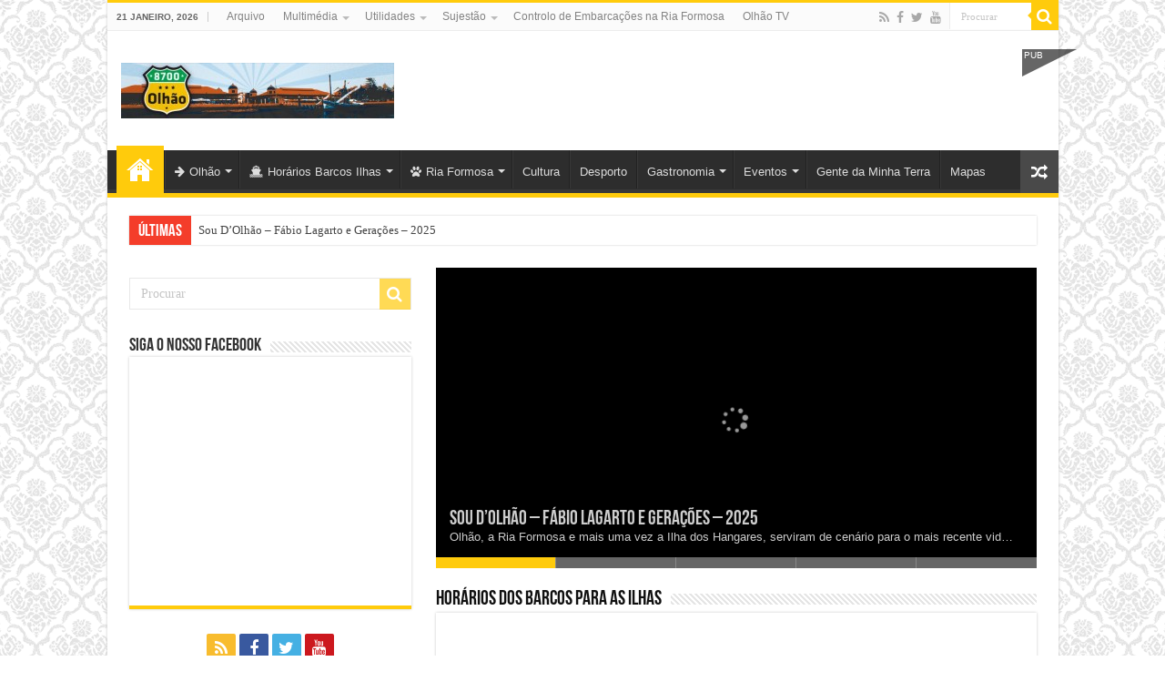

--- FILE ---
content_type: text/html; charset=UTF-8
request_url: https://8700-olhao.com/
body_size: 22932
content:
<!DOCTYPE html>
<html lang="pt-PT" prefix="og: http://ogp.me/ns#">
<head>

        <script type="text/javascript" async=true >
          var elem = document.createElement('script');
          elem.src = 'https://quantcast.mgr.consensu.org/cmp.js';
          elem.async = true;
          elem.type = "text/javascript";
          var scpt = document.getElementsByTagName('script')[0];
          scpt.parentNode.insertBefore(elem, scpt);
          (function() {
            var gdprAppliesGlobally = false;
            function addFrame() {
              if (!window.frames['__cmpLocator']) {
                if (document.body) {
                  var body = document.body,
                    iframe = document.createElement('iframe');
                  iframe.style = 'display:none';
                  iframe.name = '__cmpLocator';
                  body.appendChild(iframe);
                } else {
                  setTimeout(addFrame, 5);
                }
              }
            }
            addFrame();
            function cmpMsgHandler(event) {
              var msgIsString = typeof event.data === "string";
              var json;
              if(msgIsString) {
                json = event.data.indexOf("__cmpCall") != -1 ? JSON.parse(event.data) : {};
              } else {
                json = event.data;
              }
              if (json.__cmpCall) {
                var i = json.__cmpCall;
                window.__cmp(i.command, i.parameter, function(retValue, success) {
                  var returnMsg = {"__cmpReturn": {
                      "returnValue": retValue,
                      "success": success,
                      "callId": i.callId
                    }};
                  event.source.postMessage(msgIsString ?
                    JSON.stringify(returnMsg) : returnMsg, '*');
                });
              }
            }
            window.__cmp = function (c) {
              var b = arguments;
              if (!b.length) {
                return __cmp.a;
              }
              else if (b[0] === 'ping') {
                b[2]({"gdprAppliesGlobally": gdprAppliesGlobally,
                  "cmpLoaded": false}, true);
              } else if (c == '__cmp')
                return false;
              else {
                if (typeof __cmp.a === 'undefined') {
                  __cmp.a = [];
                }
                __cmp.a.push([].slice.apply(b));
              }
            }
            window.__cmp.gdprAppliesGlobally = gdprAppliesGlobally;
            window.__cmp.msgHandler = cmpMsgHandler;
            if (window.addEventListener) {
              window.addEventListener('message', cmpMsgHandler, false);
            }
            else {
              window.attachEvent('onmessage', cmpMsgHandler);
            }
          })();
          window.__cmp('init', {
            'Language': 'pt',
            'Initial Screen Body Text Option': 1,
            'Publisher Name': 'Moneytizer',
            'Default Value for Toggles': 'on',
            'UI Layout': 'banner',
            'No Option': false,
          });
        </script>
        <style>
          .qc-cmp-button,
          .qc-cmp-button.qc-cmp-secondary-button:hover {
            background-color: #000000 !important;
            border-color: #000000 !important;
          }
          .qc-cmp-button:hover,
          .qc-cmp-button.qc-cmp-secondary-button {
            background-color: transparent !important;
            border-color: #000000 !important;
          }
          .qc-cmp-alt-action,
          .qc-cmp-link {
            color: #000000 !important;
          }
          .qc-cmp-button,
          .qc-cmp-button.qc-cmp-secondary-button:hover {
            color: #ffffff !important;
          }
          .qc-cmp-button:hover,
          .qc-cmp-button.qc-cmp-secondary-button {
            color: #000000 !important;
          }
          .qc-cmp-small-toggle,
          .qc-cmp-toggle {
            background-color: #000000 !important;
            border-color: #000000 !important;
          }
          .qc-cmp-main-messaging,
          .qc-cmp-messaging,
          .qc-cmp-sub-title,
          .qc-cmp-privacy-settings-title,
          .qc-cmp-purpose-list,
          .qc-cmp-tab,
          .qc-cmp-title,
          .qc-cmp-vendor-list,
          .qc-cmp-vendor-list-title,
          .qc-cmp-enabled-cell,
          .qc-cmp-toggle-status,
          .qc-cmp-table,
          .qc-cmp-table-header {
            color: #000000 !important;
          }

          .qc-cmp-ui {
            background-color: #ffffff !important;
          }

          .qc-cmp-table,
          .qc-cmp-table-row {
            border: 1px solid !important;
            border-color: #000000 !important;
          }
          #qcCmpButtons a {
            text-decoration: none !important;

          }

          #qcCmpButtons button {
            margin-top: 65px;
          }


          @media screen and (min-width: 851px) {
            #qcCmpButtons a {
              position: absolute;
              bottom: 10%;
              left: 60px;
            }
          }
          .qc-cmp-qc-link-container{
            display:none;
          }
        </style>
      	
	
	
	
<meta charset="UTF-8" />
<link rel="profile" href="http://gmpg.org/xfn/11" />
<link rel="pingback" href="https://8700-olhao.com/xmlrpc.php" />
<meta property="og:title" content="8700-olhao.com #Olhão"/>
<meta property="og:type" content="website"/>
<meta property="og:description" content="Capital da Ria Formosa -"/>
<meta property="og:url" content="https://8700-olhao.com/"/>
<meta property="og:site_name" content="8700-olhao.com #Olhão"/>
<meta name='robots' content='index, follow, max-image-preview:large, max-snippet:-1, max-video-preview:-1' />
	<style>img:is([sizes="auto" i], [sizes^="auto," i]) { contain-intrinsic-size: 3000px 1500px }</style>
	
	<!-- This site is optimized with the Yoast SEO plugin v25.3 - https://yoast.com/wordpress/plugins/seo/ -->
	<title>Olhão-Algarve - 8700-olhao.com #Olhão</title>
	<link rel="canonical" href="https://8700-olhao.com/" />
	<meta property="og:locale" content="pt_PT" />
	<meta property="og:type" content="website" />
	<meta property="og:title" content="Olhão-Algarve - 8700-olhao.com #Olhão" />
	<meta property="og:url" content="https://8700-olhao.com/" />
	<meta property="og:site_name" content="8700-olhao.com #Olhão" />
	<meta property="article:modified_time" content="2021-12-23T00:55:38+00:00" />
	<meta name="twitter:card" content="summary_large_image" />
	<script type="application/ld+json" class="yoast-schema-graph">{"@context":"https://schema.org","@graph":[{"@type":"WebPage","@id":"https://8700-olhao.com/","url":"https://8700-olhao.com/","name":"Olhão-Algarve - 8700-olhao.com #Olhão","isPartOf":{"@id":"https://8700-olhao.com/#website"},"datePublished":"2015-09-17T04:28:48+00:00","dateModified":"2021-12-23T00:55:38+00:00","breadcrumb":{"@id":"https://8700-olhao.com/#breadcrumb"},"inLanguage":"pt-PT","potentialAction":[{"@type":"ReadAction","target":["https://8700-olhao.com/"]}]},{"@type":"BreadcrumbList","@id":"https://8700-olhao.com/#breadcrumb","itemListElement":[{"@type":"ListItem","position":1,"name":"Início"}]},{"@type":"WebSite","@id":"https://8700-olhao.com/#website","url":"https://8700-olhao.com/","name":"8700-olhao.com #Olhão","description":"Capital da Ria Formosa -","potentialAction":[{"@type":"SearchAction","target":{"@type":"EntryPoint","urlTemplate":"https://8700-olhao.com/?s={search_term_string}"},"query-input":{"@type":"PropertyValueSpecification","valueRequired":true,"valueName":"search_term_string"}}],"inLanguage":"pt-PT"}]}</script>
	<meta name="google-site-verification" content="DncHhgPiPhxpBMclS2TVImn8mmwyYcaAS43dwF0ChYM" />
	<!-- / Yoast SEO plugin. -->


<link rel="alternate" type="application/rss+xml" title="8700-olhao.com #Olhão &raquo; Feed" href="https://8700-olhao.com/feed/" />
<link rel="alternate" type="application/rss+xml" title="8700-olhao.com #Olhão &raquo; Feed de comentários" href="https://8700-olhao.com/comments/feed/" />
<script type="text/javascript">
/* <![CDATA[ */
window._wpemojiSettings = {"baseUrl":"https:\/\/s.w.org\/images\/core\/emoji\/16.0.1\/72x72\/","ext":".png","svgUrl":"https:\/\/s.w.org\/images\/core\/emoji\/16.0.1\/svg\/","svgExt":".svg","source":{"concatemoji":"https:\/\/8700-olhao.com\/wp-includes\/js\/wp-emoji-release.min.js"}};
/*! This file is auto-generated */
!function(s,n){var o,i,e;function c(e){try{var t={supportTests:e,timestamp:(new Date).valueOf()};sessionStorage.setItem(o,JSON.stringify(t))}catch(e){}}function p(e,t,n){e.clearRect(0,0,e.canvas.width,e.canvas.height),e.fillText(t,0,0);var t=new Uint32Array(e.getImageData(0,0,e.canvas.width,e.canvas.height).data),a=(e.clearRect(0,0,e.canvas.width,e.canvas.height),e.fillText(n,0,0),new Uint32Array(e.getImageData(0,0,e.canvas.width,e.canvas.height).data));return t.every(function(e,t){return e===a[t]})}function u(e,t){e.clearRect(0,0,e.canvas.width,e.canvas.height),e.fillText(t,0,0);for(var n=e.getImageData(16,16,1,1),a=0;a<n.data.length;a++)if(0!==n.data[a])return!1;return!0}function f(e,t,n,a){switch(t){case"flag":return n(e,"\ud83c\udff3\ufe0f\u200d\u26a7\ufe0f","\ud83c\udff3\ufe0f\u200b\u26a7\ufe0f")?!1:!n(e,"\ud83c\udde8\ud83c\uddf6","\ud83c\udde8\u200b\ud83c\uddf6")&&!n(e,"\ud83c\udff4\udb40\udc67\udb40\udc62\udb40\udc65\udb40\udc6e\udb40\udc67\udb40\udc7f","\ud83c\udff4\u200b\udb40\udc67\u200b\udb40\udc62\u200b\udb40\udc65\u200b\udb40\udc6e\u200b\udb40\udc67\u200b\udb40\udc7f");case"emoji":return!a(e,"\ud83e\udedf")}return!1}function g(e,t,n,a){var r="undefined"!=typeof WorkerGlobalScope&&self instanceof WorkerGlobalScope?new OffscreenCanvas(300,150):s.createElement("canvas"),o=r.getContext("2d",{willReadFrequently:!0}),i=(o.textBaseline="top",o.font="600 32px Arial",{});return e.forEach(function(e){i[e]=t(o,e,n,a)}),i}function t(e){var t=s.createElement("script");t.src=e,t.defer=!0,s.head.appendChild(t)}"undefined"!=typeof Promise&&(o="wpEmojiSettingsSupports",i=["flag","emoji"],n.supports={everything:!0,everythingExceptFlag:!0},e=new Promise(function(e){s.addEventListener("DOMContentLoaded",e,{once:!0})}),new Promise(function(t){var n=function(){try{var e=JSON.parse(sessionStorage.getItem(o));if("object"==typeof e&&"number"==typeof e.timestamp&&(new Date).valueOf()<e.timestamp+604800&&"object"==typeof e.supportTests)return e.supportTests}catch(e){}return null}();if(!n){if("undefined"!=typeof Worker&&"undefined"!=typeof OffscreenCanvas&&"undefined"!=typeof URL&&URL.createObjectURL&&"undefined"!=typeof Blob)try{var e="postMessage("+g.toString()+"("+[JSON.stringify(i),f.toString(),p.toString(),u.toString()].join(",")+"));",a=new Blob([e],{type:"text/javascript"}),r=new Worker(URL.createObjectURL(a),{name:"wpTestEmojiSupports"});return void(r.onmessage=function(e){c(n=e.data),r.terminate(),t(n)})}catch(e){}c(n=g(i,f,p,u))}t(n)}).then(function(e){for(var t in e)n.supports[t]=e[t],n.supports.everything=n.supports.everything&&n.supports[t],"flag"!==t&&(n.supports.everythingExceptFlag=n.supports.everythingExceptFlag&&n.supports[t]);n.supports.everythingExceptFlag=n.supports.everythingExceptFlag&&!n.supports.flag,n.DOMReady=!1,n.readyCallback=function(){n.DOMReady=!0}}).then(function(){return e}).then(function(){var e;n.supports.everything||(n.readyCallback(),(e=n.source||{}).concatemoji?t(e.concatemoji):e.wpemoji&&e.twemoji&&(t(e.twemoji),t(e.wpemoji)))}))}((window,document),window._wpemojiSettings);
/* ]]> */
</script>
<style id='wp-emoji-styles-inline-css' type='text/css'>

	img.wp-smiley, img.emoji {
		display: inline !important;
		border: none !important;
		box-shadow: none !important;
		height: 1em !important;
		width: 1em !important;
		margin: 0 0.07em !important;
		vertical-align: -0.1em !important;
		background: none !important;
		padding: 0 !important;
	}
</style>
<link rel='stylesheet' id='wp-block-library-css' href='https://8700-olhao.com/wp-includes/css/dist/block-library/style.min.css' type='text/css' media='all' />
<style id='classic-theme-styles-inline-css' type='text/css'>
/*! This file is auto-generated */
.wp-block-button__link{color:#fff;background-color:#32373c;border-radius:9999px;box-shadow:none;text-decoration:none;padding:calc(.667em + 2px) calc(1.333em + 2px);font-size:1.125em}.wp-block-file__button{background:#32373c;color:#fff;text-decoration:none}
</style>
<style id='global-styles-inline-css' type='text/css'>
:root{--wp--preset--aspect-ratio--square: 1;--wp--preset--aspect-ratio--4-3: 4/3;--wp--preset--aspect-ratio--3-4: 3/4;--wp--preset--aspect-ratio--3-2: 3/2;--wp--preset--aspect-ratio--2-3: 2/3;--wp--preset--aspect-ratio--16-9: 16/9;--wp--preset--aspect-ratio--9-16: 9/16;--wp--preset--color--black: #000000;--wp--preset--color--cyan-bluish-gray: #abb8c3;--wp--preset--color--white: #ffffff;--wp--preset--color--pale-pink: #f78da7;--wp--preset--color--vivid-red: #cf2e2e;--wp--preset--color--luminous-vivid-orange: #ff6900;--wp--preset--color--luminous-vivid-amber: #fcb900;--wp--preset--color--light-green-cyan: #7bdcb5;--wp--preset--color--vivid-green-cyan: #00d084;--wp--preset--color--pale-cyan-blue: #8ed1fc;--wp--preset--color--vivid-cyan-blue: #0693e3;--wp--preset--color--vivid-purple: #9b51e0;--wp--preset--gradient--vivid-cyan-blue-to-vivid-purple: linear-gradient(135deg,rgba(6,147,227,1) 0%,rgb(155,81,224) 100%);--wp--preset--gradient--light-green-cyan-to-vivid-green-cyan: linear-gradient(135deg,rgb(122,220,180) 0%,rgb(0,208,130) 100%);--wp--preset--gradient--luminous-vivid-amber-to-luminous-vivid-orange: linear-gradient(135deg,rgba(252,185,0,1) 0%,rgba(255,105,0,1) 100%);--wp--preset--gradient--luminous-vivid-orange-to-vivid-red: linear-gradient(135deg,rgba(255,105,0,1) 0%,rgb(207,46,46) 100%);--wp--preset--gradient--very-light-gray-to-cyan-bluish-gray: linear-gradient(135deg,rgb(238,238,238) 0%,rgb(169,184,195) 100%);--wp--preset--gradient--cool-to-warm-spectrum: linear-gradient(135deg,rgb(74,234,220) 0%,rgb(151,120,209) 20%,rgb(207,42,186) 40%,rgb(238,44,130) 60%,rgb(251,105,98) 80%,rgb(254,248,76) 100%);--wp--preset--gradient--blush-light-purple: linear-gradient(135deg,rgb(255,206,236) 0%,rgb(152,150,240) 100%);--wp--preset--gradient--blush-bordeaux: linear-gradient(135deg,rgb(254,205,165) 0%,rgb(254,45,45) 50%,rgb(107,0,62) 100%);--wp--preset--gradient--luminous-dusk: linear-gradient(135deg,rgb(255,203,112) 0%,rgb(199,81,192) 50%,rgb(65,88,208) 100%);--wp--preset--gradient--pale-ocean: linear-gradient(135deg,rgb(255,245,203) 0%,rgb(182,227,212) 50%,rgb(51,167,181) 100%);--wp--preset--gradient--electric-grass: linear-gradient(135deg,rgb(202,248,128) 0%,rgb(113,206,126) 100%);--wp--preset--gradient--midnight: linear-gradient(135deg,rgb(2,3,129) 0%,rgb(40,116,252) 100%);--wp--preset--font-size--small: 13px;--wp--preset--font-size--medium: 20px;--wp--preset--font-size--large: 36px;--wp--preset--font-size--x-large: 42px;--wp--preset--spacing--20: 0.44rem;--wp--preset--spacing--30: 0.67rem;--wp--preset--spacing--40: 1rem;--wp--preset--spacing--50: 1.5rem;--wp--preset--spacing--60: 2.25rem;--wp--preset--spacing--70: 3.38rem;--wp--preset--spacing--80: 5.06rem;--wp--preset--shadow--natural: 6px 6px 9px rgba(0, 0, 0, 0.2);--wp--preset--shadow--deep: 12px 12px 50px rgba(0, 0, 0, 0.4);--wp--preset--shadow--sharp: 6px 6px 0px rgba(0, 0, 0, 0.2);--wp--preset--shadow--outlined: 6px 6px 0px -3px rgba(255, 255, 255, 1), 6px 6px rgba(0, 0, 0, 1);--wp--preset--shadow--crisp: 6px 6px 0px rgba(0, 0, 0, 1);}:where(.is-layout-flex){gap: 0.5em;}:where(.is-layout-grid){gap: 0.5em;}body .is-layout-flex{display: flex;}.is-layout-flex{flex-wrap: wrap;align-items: center;}.is-layout-flex > :is(*, div){margin: 0;}body .is-layout-grid{display: grid;}.is-layout-grid > :is(*, div){margin: 0;}:where(.wp-block-columns.is-layout-flex){gap: 2em;}:where(.wp-block-columns.is-layout-grid){gap: 2em;}:where(.wp-block-post-template.is-layout-flex){gap: 1.25em;}:where(.wp-block-post-template.is-layout-grid){gap: 1.25em;}.has-black-color{color: var(--wp--preset--color--black) !important;}.has-cyan-bluish-gray-color{color: var(--wp--preset--color--cyan-bluish-gray) !important;}.has-white-color{color: var(--wp--preset--color--white) !important;}.has-pale-pink-color{color: var(--wp--preset--color--pale-pink) !important;}.has-vivid-red-color{color: var(--wp--preset--color--vivid-red) !important;}.has-luminous-vivid-orange-color{color: var(--wp--preset--color--luminous-vivid-orange) !important;}.has-luminous-vivid-amber-color{color: var(--wp--preset--color--luminous-vivid-amber) !important;}.has-light-green-cyan-color{color: var(--wp--preset--color--light-green-cyan) !important;}.has-vivid-green-cyan-color{color: var(--wp--preset--color--vivid-green-cyan) !important;}.has-pale-cyan-blue-color{color: var(--wp--preset--color--pale-cyan-blue) !important;}.has-vivid-cyan-blue-color{color: var(--wp--preset--color--vivid-cyan-blue) !important;}.has-vivid-purple-color{color: var(--wp--preset--color--vivid-purple) !important;}.has-black-background-color{background-color: var(--wp--preset--color--black) !important;}.has-cyan-bluish-gray-background-color{background-color: var(--wp--preset--color--cyan-bluish-gray) !important;}.has-white-background-color{background-color: var(--wp--preset--color--white) !important;}.has-pale-pink-background-color{background-color: var(--wp--preset--color--pale-pink) !important;}.has-vivid-red-background-color{background-color: var(--wp--preset--color--vivid-red) !important;}.has-luminous-vivid-orange-background-color{background-color: var(--wp--preset--color--luminous-vivid-orange) !important;}.has-luminous-vivid-amber-background-color{background-color: var(--wp--preset--color--luminous-vivid-amber) !important;}.has-light-green-cyan-background-color{background-color: var(--wp--preset--color--light-green-cyan) !important;}.has-vivid-green-cyan-background-color{background-color: var(--wp--preset--color--vivid-green-cyan) !important;}.has-pale-cyan-blue-background-color{background-color: var(--wp--preset--color--pale-cyan-blue) !important;}.has-vivid-cyan-blue-background-color{background-color: var(--wp--preset--color--vivid-cyan-blue) !important;}.has-vivid-purple-background-color{background-color: var(--wp--preset--color--vivid-purple) !important;}.has-black-border-color{border-color: var(--wp--preset--color--black) !important;}.has-cyan-bluish-gray-border-color{border-color: var(--wp--preset--color--cyan-bluish-gray) !important;}.has-white-border-color{border-color: var(--wp--preset--color--white) !important;}.has-pale-pink-border-color{border-color: var(--wp--preset--color--pale-pink) !important;}.has-vivid-red-border-color{border-color: var(--wp--preset--color--vivid-red) !important;}.has-luminous-vivid-orange-border-color{border-color: var(--wp--preset--color--luminous-vivid-orange) !important;}.has-luminous-vivid-amber-border-color{border-color: var(--wp--preset--color--luminous-vivid-amber) !important;}.has-light-green-cyan-border-color{border-color: var(--wp--preset--color--light-green-cyan) !important;}.has-vivid-green-cyan-border-color{border-color: var(--wp--preset--color--vivid-green-cyan) !important;}.has-pale-cyan-blue-border-color{border-color: var(--wp--preset--color--pale-cyan-blue) !important;}.has-vivid-cyan-blue-border-color{border-color: var(--wp--preset--color--vivid-cyan-blue) !important;}.has-vivid-purple-border-color{border-color: var(--wp--preset--color--vivid-purple) !important;}.has-vivid-cyan-blue-to-vivid-purple-gradient-background{background: var(--wp--preset--gradient--vivid-cyan-blue-to-vivid-purple) !important;}.has-light-green-cyan-to-vivid-green-cyan-gradient-background{background: var(--wp--preset--gradient--light-green-cyan-to-vivid-green-cyan) !important;}.has-luminous-vivid-amber-to-luminous-vivid-orange-gradient-background{background: var(--wp--preset--gradient--luminous-vivid-amber-to-luminous-vivid-orange) !important;}.has-luminous-vivid-orange-to-vivid-red-gradient-background{background: var(--wp--preset--gradient--luminous-vivid-orange-to-vivid-red) !important;}.has-very-light-gray-to-cyan-bluish-gray-gradient-background{background: var(--wp--preset--gradient--very-light-gray-to-cyan-bluish-gray) !important;}.has-cool-to-warm-spectrum-gradient-background{background: var(--wp--preset--gradient--cool-to-warm-spectrum) !important;}.has-blush-light-purple-gradient-background{background: var(--wp--preset--gradient--blush-light-purple) !important;}.has-blush-bordeaux-gradient-background{background: var(--wp--preset--gradient--blush-bordeaux) !important;}.has-luminous-dusk-gradient-background{background: var(--wp--preset--gradient--luminous-dusk) !important;}.has-pale-ocean-gradient-background{background: var(--wp--preset--gradient--pale-ocean) !important;}.has-electric-grass-gradient-background{background: var(--wp--preset--gradient--electric-grass) !important;}.has-midnight-gradient-background{background: var(--wp--preset--gradient--midnight) !important;}.has-small-font-size{font-size: var(--wp--preset--font-size--small) !important;}.has-medium-font-size{font-size: var(--wp--preset--font-size--medium) !important;}.has-large-font-size{font-size: var(--wp--preset--font-size--large) !important;}.has-x-large-font-size{font-size: var(--wp--preset--font-size--x-large) !important;}
:where(.wp-block-post-template.is-layout-flex){gap: 1.25em;}:where(.wp-block-post-template.is-layout-grid){gap: 1.25em;}
:where(.wp-block-columns.is-layout-flex){gap: 2em;}:where(.wp-block-columns.is-layout-grid){gap: 2em;}
:root :where(.wp-block-pullquote){font-size: 1.5em;line-height: 1.6;}
</style>
<link rel='stylesheet' id='contact-form-7-css' href='https://8700-olhao.com/wp-content/plugins/contact-form-7/includes/css/styles.css' type='text/css' media='all' />
<link rel='stylesheet' id='tie-style-css' href='https://8700-olhao.com/wp-content/themes/sahifa/style.css' type='text/css' media='all' />
<link rel='stylesheet' id='tie-ilightbox-skin-css' href='https://8700-olhao.com/wp-content/themes/sahifa/css/ilightbox/dark-skin/skin.css' type='text/css' media='all' />
<style id='akismet-widget-style-inline-css' type='text/css'>

			.a-stats {
				--akismet-color-mid-green: #357b49;
				--akismet-color-white: #fff;
				--akismet-color-light-grey: #f6f7f7;

				max-width: 350px;
				width: auto;
			}

			.a-stats * {
				all: unset;
				box-sizing: border-box;
			}

			.a-stats strong {
				font-weight: 600;
			}

			.a-stats a.a-stats__link,
			.a-stats a.a-stats__link:visited,
			.a-stats a.a-stats__link:active {
				background: var(--akismet-color-mid-green);
				border: none;
				box-shadow: none;
				border-radius: 8px;
				color: var(--akismet-color-white);
				cursor: pointer;
				display: block;
				font-family: -apple-system, BlinkMacSystemFont, 'Segoe UI', 'Roboto', 'Oxygen-Sans', 'Ubuntu', 'Cantarell', 'Helvetica Neue', sans-serif;
				font-weight: 500;
				padding: 12px;
				text-align: center;
				text-decoration: none;
				transition: all 0.2s ease;
			}

			/* Extra specificity to deal with TwentyTwentyOne focus style */
			.widget .a-stats a.a-stats__link:focus {
				background: var(--akismet-color-mid-green);
				color: var(--akismet-color-white);
				text-decoration: none;
			}

			.a-stats a.a-stats__link:hover {
				filter: brightness(110%);
				box-shadow: 0 4px 12px rgba(0, 0, 0, 0.06), 0 0 2px rgba(0, 0, 0, 0.16);
			}

			.a-stats .count {
				color: var(--akismet-color-white);
				display: block;
				font-size: 1.5em;
				line-height: 1.4;
				padding: 0 13px;
				white-space: nowrap;
			}
		
</style>
<script type="text/javascript" src="https://8700-olhao.com/wp-includes/js/jquery/jquery.min.js" id="jquery-core-js"></script>
<script type="text/javascript" src="https://8700-olhao.com/wp-includes/js/jquery/jquery-migrate.min.js" id="jquery-migrate-js"></script>
<link rel="https://api.w.org/" href="https://8700-olhao.com/wp-json/" /><link rel="alternate" title="JSON" type="application/json" href="https://8700-olhao.com/wp-json/wp/v2/pages/7037" /><link rel="EditURI" type="application/rsd+xml" title="RSD" href="https://8700-olhao.com/xmlrpc.php?rsd" />
<meta name="generator" content="WordPress 6.8.3" />
<link rel='shortlink' href='https://8700-olhao.com/' />
<link rel="alternate" title="oEmbed (JSON)" type="application/json+oembed" href="https://8700-olhao.com/wp-json/oembed/1.0/embed?url=https%3A%2F%2F8700-olhao.com%2F" />
<link rel="alternate" title="oEmbed (XML)" type="text/xml+oembed" href="https://8700-olhao.com/wp-json/oembed/1.0/embed?url=https%3A%2F%2F8700-olhao.com%2F&#038;format=xml" />

<!-- This site is using AdRotate v5.14 to display their advertisements - https://ajdg.solutions/ -->
<!-- AdRotate CSS -->
<style type="text/css" media="screen">
	.g { margin:0px; padding:0px; overflow:hidden; line-height:1; zoom:1; }
	.g img { height:auto; }
	.g-col { position:relative; float:left; }
	.g-col:first-child { margin-left: 0; }
	.g-col:last-child { margin-right: 0; }
	@media only screen and (max-width: 480px) {
		.g-col, .g-dyn, .g-single { width:100%; margin-left:0; margin-right:0; }
	}
</style>
<!-- /AdRotate CSS -->

<meta property="fb:app_id" content="174931972646209"/><link rel="shortcut icon" href="https://8700-olhao.com/wp-content/uploads/2015/09/87001.ico" title="Favicon" />
<!--[if IE]>
<script type="text/javascript">jQuery(document).ready(function (){ jQuery(".menu-item").has("ul").children("a").attr("aria-haspopup", "true");});</script>
<![endif]-->
<!--[if lt IE 9]>
<script src="https://8700-olhao.com/wp-content/themes/sahifa/js/html5.js"></script>
<script src="https://8700-olhao.com/wp-content/themes/sahifa/js/selectivizr-min.js"></script>
<![endif]-->
<!--[if IE 9]>
<link rel="stylesheet" type="text/css" media="all" href="https://8700-olhao.com/wp-content/themes/sahifa/css/ie9.css" />
<![endif]-->
<!--[if IE 8]>
<link rel="stylesheet" type="text/css" media="all" href="https://8700-olhao.com/wp-content/themes/sahifa/css/ie8.css" />
<![endif]-->
<!--[if IE 7]>
<link rel="stylesheet" type="text/css" media="all" href="https://8700-olhao.com/wp-content/themes/sahifa/css/ie7.css" />
<![endif]-->


<meta name="viewport" content="width=device-width, initial-scale=1.0" />

<!-- GetYourGuide Analytics -->

<script async defer src="https://widget.getyourguide.com/dist/pa.umd.production.min.js" data-gyg-partner-id="262KCET"></script>



<script async src="https://pagead2.googlesyndication.com/pagead/js/adsbygoogle.js?client=ca-pub-3465896085508318"
     crossorigin="anonymous"></script>


<!-- Google Analytics para 8700-olhao.pt -->
<?php if ($_SERVER['HTTP_HOST'] === '8700-olhao.pt') { ?>
    <!-- Insira o código do Google Analytics para 8700-olhao.pt aqui -->
    <script async src="https://www.googletagmanager.com/gtag/js?id=G-GB78XJ9QEH"></script>
    <script>
        window.dataLayer = window.dataLayer || [];
        function gtag(){dataLayer.push(arguments);}
        gtag('js', new Date());
        gtag('config', 'G-GB78XJ9QEH');
    </script>
<?php } else { ?>
    <!-- Google Analytics para 8700-olhao.com -->
    <!-- Insira o código do Google Analytics para 8700-olhao.com aqui -->
    <script async src="https://www.googletagmanager.com/gtag/js?id=G-6E5VLY391Z"></script>
    <script>
        window.dataLayer = window.dataLayer || [];
        function gtag(){dataLayer.push(arguments);}
        gtag('js', new Date());
        gtag('config', 'G-6E5VLY391Z');
    </script>
<?php } ?>


<style type="text/css" media="screen">

#main-nav,
.cat-box-content,
#sidebar .widget-container,
.post-listing,
#commentform {
	border-bottom-color: #FFCB0C;
}

.search-block .search-button,
#topcontrol,
#main-nav ul li.current-menu-item a,
#main-nav ul li.current-menu-item a:hover,
#main-nav ul li.current_page_parent a,
#main-nav ul li.current_page_parent a:hover,
#main-nav ul li.current-menu-parent a,
#main-nav ul li.current-menu-parent a:hover,
#main-nav ul li.current-page-ancestor a,
#main-nav ul li.current-page-ancestor a:hover,
.pagination span.current,
.share-post span.share-text,
.flex-control-paging li a.flex-active,
.ei-slider-thumbs li.ei-slider-element,
.review-percentage .review-item span span,
.review-final-score,
.button,
a.button,
a.more-link,
#main-content input[type="submit"],
.form-submit #submit,
#login-form .login-button,
.widget-feedburner .feedburner-subscribe,
input[type="submit"],
#buddypress button,
#buddypress a.button,
#buddypress input[type=submit],
#buddypress input[type=reset],
#buddypress ul.button-nav li a,
#buddypress div.generic-button a,
#buddypress .comment-reply-link,
#buddypress div.item-list-tabs ul li a span,
#buddypress div.item-list-tabs ul li.selected a,
#buddypress div.item-list-tabs ul li.current a,
#buddypress #members-directory-form div.item-list-tabs ul li.selected span,
#members-list-options a.selected,
#groups-list-options a.selected,
body.dark-skin #buddypress div.item-list-tabs ul li a span,
body.dark-skin #buddypress div.item-list-tabs ul li.selected a,
body.dark-skin #buddypress div.item-list-tabs ul li.current a,
body.dark-skin #members-list-options a.selected,
body.dark-skin #groups-list-options a.selected,
.search-block-large .search-button,
#featured-posts .flex-next:hover,
#featured-posts .flex-prev:hover,
a.tie-cart span.shooping-count,
.woocommerce span.onsale,
.woocommerce-page span.onsale ,
.woocommerce .widget_price_filter .ui-slider .ui-slider-handle,
.woocommerce-page .widget_price_filter .ui-slider .ui-slider-handle,
#check-also-close,
a.post-slideshow-next,
a.post-slideshow-prev,
.widget_price_filter .ui-slider .ui-slider-handle,
.quantity .minus:hover,
.quantity .plus:hover,
.mejs-container .mejs-controls .mejs-time-rail .mejs-time-current,
#reading-position-indicator  {
	background-color:#FFCB0C;
}

::-webkit-scrollbar-thumb{
	background-color:#FFCB0C !important;
}

#theme-footer,
#theme-header,
.top-nav ul li.current-menu-item:before,
#main-nav .menu-sub-content ,
#main-nav ul ul,
#check-also-box {
	border-top-color: #FFCB0C;
}

.search-block:after {
	border-right-color:#FFCB0C;
}

body.rtl .search-block:after {
	border-left-color:#FFCB0C;
}

#main-nav ul > li.menu-item-has-children:hover > a:after,
#main-nav ul > li.mega-menu:hover > a:after {
	border-color:transparent transparent #FFCB0C;
}

.widget.timeline-posts li a:hover,
.widget.timeline-posts li a:hover span.tie-date {
	color: #FFCB0C;
}

.widget.timeline-posts li a:hover span.tie-date:before {
	background: #FFCB0C;
	border-color: #FFCB0C;
}

#order_review,
#order_review_heading {
	border-color: #FFCB0C;
}


body {
	background-image : url(https://8700-olhao.com/wp-content/themes/sahifa/images/patterns/body-bg19.png);
	background-position: top center;
}

.tie-cat-34 a.more-link {background-color:#14A751;}
.tie-cat-34 .cat-box-content {border-bottom-color:#14A751; }
			
.tie-cat-32 a.more-link {background-color:#a850a8;}
.tie-cat-32 .cat-box-content {border-bottom-color:#a850a8; }
			
</style>

		<script type="text/javascript">
			/* <![CDATA[ */
				var sf_position = '0';
				var sf_templates = "<a href=\"{search_url_escaped}\">Ver todos os Resultados<\/a>";
				var sf_input = '.search-live';
				jQuery(document).ready(function(){
					jQuery(sf_input).ajaxyLiveSearch({"expand":false,"searchUrl":"https:\/\/8700-olhao.com\/?s=%s","text":"Search","delay":500,"iwidth":180,"width":315,"ajaxUrl":"https:\/\/8700-olhao.com\/wp-admin\/admin-ajax.php","rtl":0});
					jQuery(".live-search_ajaxy-selective-input").keyup(function() {
						var width = jQuery(this).val().length * 8;
						if(width < 50) {
							width = 50;
						}
						jQuery(this).width(width);
					});
					jQuery(".live-search_ajaxy-selective-search").click(function() {
						jQuery(this).find(".live-search_ajaxy-selective-input").focus();
					});
					jQuery(".live-search_ajaxy-selective-close").click(function() {
						jQuery(this).parent().remove();
					});
				});
			/* ]]> */
		</script>
		<style type="text/css">.broken_link, a.broken_link {
	text-decoration: line-through;
}</style><link rel="icon" href="https://8700-olhao.com/wp-content/uploads/2015/09/87001.ico" sizes="32x32" />
<link rel="icon" href="https://8700-olhao.com/wp-content/uploads/2015/09/87001.ico" sizes="192x192" />
<link rel="apple-touch-icon" href="https://8700-olhao.com/wp-content/uploads/2015/09/87001.ico" />
<meta name="msapplication-TileImage" content="https://8700-olhao.com/wp-content/uploads/2015/09/87001.ico" />
		<style type="text/css" id="wp-custom-css">
			.ad-ribbon {
    position: relative;
    z-index: 1;
    top: 0;
    left: 0;
    padding: 2px;
    line-height: 1;
    color: white;
    font-size: 10px;
    text-transform: uppercase;
	  text-align: left;
}

.ad-ribbon:after {
    content: ' ';
    position: absolute;
    z-index: -1;
    left: 0;
    top: 0;
    width: 0;
    height: 0;
    border-right: 60px solid transparent;
    border-top: 30px solid;
    border-top-color: #555;
    border-top-color: rgba(0, 0, 0, 0.6);
}		</style>
		</head>
<body id="top" class="home wp-singular page-template-default page page-id-7037 wp-theme-sahifa lazy-enabled">

<div class="wrapper-outer">

	<div class="background-cover"></div>

	<aside id="slide-out">

			<div class="search-mobile">
			<form method="get" id="searchform-mobile" action="https://8700-olhao.com/">
				<button class="search-button" type="submit" value="Procurar"><i class="fa fa-search"></i></button>
				<input type="text" id="s-mobile" name="s" title="Procurar" value="Procurar" onfocus="if (this.value == 'Procurar') {this.value = '';}" onblur="if (this.value == '') {this.value = 'Procurar';}"  />
			</form>
		</div><!-- .search-mobile /-->
	
			<div class="social-icons">
		<a class="ttip-none" title="Rss" href="https://8700-olhao.com/feed/" target="_blank"><i class="fa fa-rss"></i></a><a class="ttip-none" title="Facebook" href="http://www.facebook.com/8700olhao" target="_blank"><i class="fa fa-facebook"></i></a><a class="ttip-none" title="Twitter" href="https://twitter.com/8700Olhao" target="_blank"><i class="fa fa-twitter"></i></a><a class="ttip-none" title="Youtube" href="https://www.youtube.com/user/8700tv" target="_blank"><i class="fa fa-youtube"></i></a>
			</div>

	
		<div id="mobile-menu"  class="mobile-hide-icons"></div>
	</aside><!-- #slide-out /-->

		<div id="wrapper" class="boxed-all">
		<div class="inner-wrapper">

		<header id="theme-header" class="theme-header">
						<div id="top-nav" class="top-nav">
				<div class="container">

							<span class="today-date">21 Janeiro, 2026</span>
				<div class="top-menu"><ul id="menu-menu-2" class="menu"><li id="menu-item-11701" class="menu-item menu-item-type-post_type menu-item-object-page menu-item-11701"><a href="https://8700-olhao.com/arquivo-rest/">Arquivo</a></li>
<li id="menu-item-11649" class="menu-item menu-item-type-taxonomy menu-item-object-category menu-item-has-children menu-item-11649"><a href="https://8700-olhao.com/arquivo/multimedia/">Multimédia</a>
<ul class="sub-menu">
	<li id="menu-item-11654" class="menu-item menu-item-type-taxonomy menu-item-object-category menu-item-11654"><a href="https://8700-olhao.com/arquivo/multimedia/fotos/">Fotos</a></li>
	<li id="menu-item-11652" class="menu-item menu-item-type-taxonomy menu-item-object-category menu-item-11652"><a href="https://8700-olhao.com/arquivo/multimedia/web-cam/">Web Cam</a></li>
	<li id="menu-item-11651" class="menu-item menu-item-type-taxonomy menu-item-object-category menu-item-11651"><a href="https://8700-olhao.com/arquivo/multimedia/videos-multimedia/">Videos</a></li>
	<li id="menu-item-11653" class="menu-item menu-item-type-taxonomy menu-item-object-category menu-item-11653"><a href="https://8700-olhao.com/arquivo/multimedia/you-tube/">You Tube</a></li>
	<li id="menu-item-11697" class="menu-item menu-item-type-post_type menu-item-object-page menu-item-11697"><a href="https://8700-olhao.com/live-concerts/">Live events</a></li>
	<li id="menu-item-11650" class="menu-item menu-item-type-taxonomy menu-item-object-category menu-item-11650"><a href="https://8700-olhao.com/arquivo/multimedia/live-events/">Live Events &#8211; Anúncios</a></li>
</ul>
</li>
<li id="menu-item-11702" class="menu-item menu-item-type-post_type menu-item-object-page menu-item-has-children menu-item-11702"><a href="https://8700-olhao.com/utilidades/">Utilidades</a>
<ul class="sub-menu">
	<li id="menu-item-11703" class="menu-item menu-item-type-post_type menu-item-object-page menu-item-11703"><a href="https://8700-olhao.com/pesca/tabelas-mares/">Tabelas Mares</a></li>
	<li id="menu-item-11704" class="menu-item menu-item-type-post_type menu-item-object-page menu-item-11704"><a href="https://8700-olhao.com/utilidades/meteorologia-2/">Meteorologia</a></li>
	<li id="menu-item-11659" class="menu-item menu-item-type-taxonomy menu-item-object-category menu-item-11659"><a href="https://8700-olhao.com/arquivo/gastronomia/onde-comer/">Onde comer</a></li>
	<li id="menu-item-11705" class="menu-item menu-item-type-post_type menu-item-object-page menu-item-11705"><a href="https://8700-olhao.com/utilidades/contactos-uteis/">Contactos Úteis</a></li>
	<li id="menu-item-11706" class="menu-item menu-item-type-post_type menu-item-object-page menu-item-11706"><a href="https://8700-olhao.com/utilidades/farmacias-servico/">Farmácias Serviço &#8211; Concelho de Olhão</a></li>
	<li id="menu-item-11660" class="menu-item menu-item-type-taxonomy menu-item-object-category menu-item-11660"><a href="https://8700-olhao.com/arquivo/ria-formosa-2/visitar-a-ria/horarios-barcos-ilhas/">Horários Barcos Ilhas</a></li>
</ul>
</li>
<li id="menu-item-11699" class="menu-item menu-item-type-post_type menu-item-object-page menu-item-has-children menu-item-11699"><a href="https://8700-olhao.com/envie-sua-sujestao/">Sujestão</a>
<ul class="sub-menu">
	<li id="menu-item-11698" class="menu-item menu-item-type-post_type menu-item-object-page menu-item-11698"><a href="https://8700-olhao.com/anuncie/">ANUNCIE</a></li>
</ul>
</li>
<li id="menu-item-11707" class="menu-item menu-item-type-post_type menu-item-object-post menu-item-11707"><a href="https://8700-olhao.com/httpwww-vesselfinder-com/">Controlo de Embarcações na Ria Formosa</a></li>
<li id="menu-item-11708" class="menu-item menu-item-type-post_type menu-item-object-page menu-item-11708"><a href="https://8700-olhao.com/olhao-tv/">Olhão TV</a></li>
</ul></div>
						<div class="search-block">
						<form method="get" id="searchform-header" action="https://8700-olhao.com/">
							<button class="search-button" type="submit" value="Procurar"><i class="fa fa-search"></i></button>
							<input class="search-live" type="text" id="s-header" name="s" title="Procurar" value="Procurar" onfocus="if (this.value == 'Procurar') {this.value = '';}" onblur="if (this.value == '') {this.value = 'Procurar';}"  />
						</form>
					</div><!-- .search-block /-->
			<div class="social-icons">
		<a class="ttip-none" title="Rss" href="https://8700-olhao.com/feed/" target="_blank"><i class="fa fa-rss"></i></a><a class="ttip-none" title="Facebook" href="http://www.facebook.com/8700olhao" target="_blank"><i class="fa fa-facebook"></i></a><a class="ttip-none" title="Twitter" href="https://twitter.com/8700Olhao" target="_blank"><i class="fa fa-twitter"></i></a><a class="ttip-none" title="Youtube" href="https://www.youtube.com/user/8700tv" target="_blank"><i class="fa fa-youtube"></i></a>
			</div>

	
	
				</div><!-- .container /-->
			</div><!-- .top-menu /-->
			
		<div class="header-content">

					<a id="slide-out-open" class="slide-out-open" href="#"><span></span></a>
		
			<div class="logo" style=" margin-top:15px; margin-bottom:15px;">
			<h1>								<a title="8700-olhao.com #Olhão" href="https://8700-olhao.com/">
					<img src="https://8700-olhao.com/wp-content/uploads/2015/12/cropped-8700_olhao-300x6111.jpg" alt="8700-olhao.com #Olhão"  /><strong>8700-olhao.com #Olhão Capital da Ria Formosa &#8211;</strong>
				</a>
			</h1>			</div><!-- .logo /-->
			<div class="e3lan e3lan-top">			<div class="ad-ribbon">PUB</div>
<!-- Error, Advert is not available at this time due to schedule/geolocation restrictions! -->
				</div>			<div class="clear"></div>

		</div>
													<nav id="main-nav" class="fixed-enabled">
				<div class="container">

				
					<div class="main-menu"><ul id="menu-menu-1" class="menu"><li id="menu-item-11893" class="menu-item menu-item-type-post_type menu-item-object-page menu-item-home current-menu-item page_item page-item-7037 current_page_item menu-item-11893"><a href="https://8700-olhao.com/">Olhão-Algarve</a></li>
<li id="menu-item-11657" class="menu-item menu-item-type-taxonomy menu-item-object-category menu-item-has-children menu-item-11657 mega-menu mega-recent-featured "><a href="https://8700-olhao.com/arquivo/freguesias/"><i class="fa fa-arrow-right"></i>Olhão</a>
<div class="mega-menu-block menu-sub-content">

<ul class="mega-recent-featured-list sub-list">
	<li id="menu-item-11682" class="menu-item menu-item-type-post_type menu-item-object-page menu-item-has-children menu-item-11682"><a href="https://8700-olhao.com/historia/">História</a>
	<ul class="sub-menu menu-sub-content">
		<li id="menu-item-15107" class="menu-item menu-item-type-post_type menu-item-object-post menu-item-15107"><a href="https://8700-olhao.com/guia-8700-olhao/">Guia 8700 Olhão</a></li>
		<li id="menu-item-11710" class="menu-item menu-item-type-post_type menu-item-object-page menu-item-11710"><a href="https://8700-olhao.com/olhao-tv/">Olhão TV</a></li>
		<li id="menu-item-11709" class="menu-item menu-item-type-post_type menu-item-object-page menu-item-11709"><a href="https://8700-olhao.com/apos-videos/">APOS VÍDEOS</a></li>
	</ul>
</li>
	<li id="menu-item-11683" class="menu-item menu-item-type-post_type menu-item-object-post menu-item-has-children menu-item-11683"><a href="https://8700-olhao.com/freguesias/">Freguesias</a>
	<ul class="sub-menu menu-sub-content">
		<li id="menu-item-11684" class="menu-item menu-item-type-post_type menu-item-object-post menu-item-11684"><a href="https://8700-olhao.com/freguesia-de-olhao/">Freguesia de Olhão</a></li>
		<li id="menu-item-11685" class="menu-item menu-item-type-post_type menu-item-object-post menu-item-11685"><a href="https://8700-olhao.com/freguesia-da-fuseta/">Freguesia da Fuseta</a></li>
		<li id="menu-item-11686" class="menu-item menu-item-type-post_type menu-item-object-post menu-item-11686"><a href="https://8700-olhao.com/freguesia-de-quelfes/">Freguesia de Quelfes</a></li>
		<li id="menu-item-11687" class="menu-item menu-item-type-post_type menu-item-object-post menu-item-11687"><a href="https://8700-olhao.com/freguesia-de-moncarapacho/">Freguesia de Moncarapacho</a></li>
		<li id="menu-item-11688" class="menu-item menu-item-type-post_type menu-item-object-post menu-item-11688"><a href="https://8700-olhao.com/freguesia-de-pechao/">Freguesia de Pechão</a></li>
	</ul>
</li>
	<li id="menu-item-11615" class="menu-item menu-item-type-taxonomy menu-item-object-category menu-item-11615"><a href="https://8700-olhao.com/arquivo/freguesias/">Notícias</a></li>
	<li id="menu-item-11616" class="menu-item menu-item-type-taxonomy menu-item-object-category menu-item-11616"><a href="https://8700-olhao.com/arquivo/sociedade/ambiente/">Ambiente</a></li>
	<li id="menu-item-11618" class="menu-item menu-item-type-taxonomy menu-item-object-category menu-item-11618"><a href="https://8700-olhao.com/arquivo/sociedade/a-bem-da-vila/">A bem da Vila</a></li>
	<li id="menu-item-11617" class="menu-item menu-item-type-taxonomy menu-item-object-category menu-item-11617"><a href="https://8700-olhao.com/arquivo/sociedade/gente-da-minha-terra/">Gente da Minha Terra</a></li>
	<li id="menu-item-11619" class="menu-item menu-item-type-taxonomy menu-item-object-category menu-item-11619"><a href="https://8700-olhao.com/arquivo/sociedade/">Sociedade</a></li>
	<li id="menu-item-11620" class="menu-item menu-item-type-taxonomy menu-item-object-category menu-item-11620"><a href="https://8700-olhao.com/arquivo/sociedade/clubes-e-associacoes/">Clubes e Associações</a></li>
	<li id="menu-item-11669" class="menu-item menu-item-type-custom menu-item-object-custom menu-item-has-children menu-item-11669"><a href="http://8700-olhao.pt">O 8700-olhao.com</a>
	<ul class="sub-menu menu-sub-content">
		<li id="menu-item-11713" class="menu-item menu-item-type-post_type menu-item-object-page menu-item-11713"><a href="https://8700-olhao.com/arquivo-rest/">Arquivo</a></li>
		<li id="menu-item-11670" class="menu-item menu-item-type-taxonomy menu-item-object-category menu-item-has-children menu-item-11670"><a href="https://8700-olhao.com/arquivo/multimedia/">Multimédia</a>
		<ul class="sub-menu menu-sub-content">
			<li id="menu-item-11671" class="menu-item menu-item-type-taxonomy menu-item-object-category menu-item-11671"><a href="https://8700-olhao.com/arquivo/multimedia/fotos/">Fotos</a></li>
			<li id="menu-item-11674" class="menu-item menu-item-type-taxonomy menu-item-object-category menu-item-11674"><a href="https://8700-olhao.com/arquivo/multimedia/web-cam/">Web Cam</a></li>
			<li id="menu-item-11673" class="menu-item menu-item-type-taxonomy menu-item-object-category menu-item-11673"><a href="https://8700-olhao.com/arquivo/multimedia/videos-multimedia/">Videos</a></li>
			<li id="menu-item-11675" class="menu-item menu-item-type-taxonomy menu-item-object-category menu-item-11675"><a href="https://8700-olhao.com/arquivo/multimedia/you-tube/">You Tube</a></li>
			<li id="menu-item-11714" class="menu-item menu-item-type-post_type menu-item-object-page menu-item-11714"><a href="https://8700-olhao.com/live-concerts/">Live events</a></li>
			<li id="menu-item-11672" class="menu-item menu-item-type-taxonomy menu-item-object-category menu-item-11672"><a href="https://8700-olhao.com/arquivo/multimedia/live-events/">Live Events &#8211; Anúncios</a></li>
		</ul>
</li>
		<li id="menu-item-11715" class="menu-item menu-item-type-post_type menu-item-object-page menu-item-has-children menu-item-11715"><a href="https://8700-olhao.com/utilidades/">Utilidades</a>
		<ul class="sub-menu menu-sub-content">
			<li id="menu-item-11717" class="menu-item menu-item-type-post_type menu-item-object-page menu-item-11717"><a href="https://8700-olhao.com/pesca/tabelas-mares/">Tabelas Mares</a></li>
			<li id="menu-item-11716" class="menu-item menu-item-type-post_type menu-item-object-page menu-item-11716"><a href="https://8700-olhao.com/utilidades/meteorologia-2/">Meteorologia</a></li>
			<li id="menu-item-11676" class="menu-item menu-item-type-taxonomy menu-item-object-category menu-item-11676"><a href="https://8700-olhao.com/arquivo/gastronomia/onde-comer/">Onde comer</a></li>
			<li id="menu-item-11718" class="menu-item menu-item-type-post_type menu-item-object-page menu-item-11718"><a href="https://8700-olhao.com/utilidades/contactos-uteis/">Contactos Úteis</a></li>
			<li id="menu-item-11719" class="menu-item menu-item-type-post_type menu-item-object-page menu-item-11719"><a href="https://8700-olhao.com/utilidades/farmacias-servico/">Farmácias Serviço – Concelho de Olhão</a></li>
			<li id="menu-item-11677" class="menu-item menu-item-type-taxonomy menu-item-object-category menu-item-11677"><a href="https://8700-olhao.com/arquivo/ria-formosa-2/visitar-a-ria/horarios-barcos-ilhas/">Horários Barcos Ilhas</a></li>
		</ul>
</li>
		<li id="menu-item-11720" class="menu-item menu-item-type-post_type menu-item-object-page menu-item-has-children menu-item-11720"><a href="https://8700-olhao.com/envie-sua-sujestao/">Sujestão</a>
		<ul class="sub-menu menu-sub-content">
			<li id="menu-item-11721" class="menu-item menu-item-type-post_type menu-item-object-page menu-item-11721"><a href="https://8700-olhao.com/anuncie/">ANUNCIE</a></li>
		</ul>
</li>
		<li id="menu-item-11722" class="menu-item menu-item-type-post_type menu-item-object-post menu-item-11722"><a href="https://8700-olhao.com/httpwww-vesselfinder-com/">Controlo de Embarcações na Ria Formosa</a></li>
		<li id="menu-item-11723" class="menu-item menu-item-type-post_type menu-item-object-page menu-item-11723"><a href="https://8700-olhao.com/olhao-tv/">Olhão TV</a></li>
	</ul>
</li>
</ul>

<div class="mega-menu-content">
<div class="mega-recent-post"><div class="post-thumbnail"><a class="mega-menu-link" href="https://8700-olhao.com/ja-comecou-em-olhao-a-obra-do-futuro-hub-azul-do-algarve/" title="Já começou em Olhão a obra do futuro HUB Azul do Algarve"><img src="https://8700-olhao.com/wp-content/uploads/2025/06/2025-04-04-1a-Pedra-HubAzul-660x330.jpg" width="660" height="330" alt="Já começou em Olhão a obra do futuro HUB Azul do Algarve" /><span class="fa overlay-icon"></span></a></div><h3 class="post-box-title"><a class="mega-menu-link" href="https://8700-olhao.com/ja-comecou-em-olhao-a-obra-do-futuro-hub-azul-do-algarve/" title="Já começou em Olhão a obra do futuro HUB Azul do Algarve">Já começou em Olhão a obra do futuro HUB Azul do Algarve</a></h3>
						<span class="tie-date"><i class="fa fa-clock-o"></i>4 Abril, 2025</span>
						</div> <!-- mega-recent-post --><div class="mega-check-also"><ul><li><div class="post-thumbnail"><a class="mega-menu-link" href="https://8700-olhao.com/plano-municipal-de-accao-climatica-de-olhao-esta-em-consulta-publica-ate-16-de-maio-de-2025/" title="Plano Municipal de Acção Climática de Olhão está em consulta pública até 16 de Maio de 2025"><img src="https://8700-olhao.com/wp-content/uploads/2025/06/2025-Plano-Municipal-Acao-Climatica-Olhao-110x75.jpg" width="110" height="75" alt="Plano Municipal de Acção Climática de Olhão está em consulta pública até 16 de Maio de 2025" /><span class="fa overlay-icon"></span></a></div><h3 class="post-box-title"><a class="mega-menu-link" href="https://8700-olhao.com/plano-municipal-de-accao-climatica-de-olhao-esta-em-consulta-publica-ate-16-de-maio-de-2025/" title="Plano Municipal de Acção Climática de Olhão está em consulta pública até 16 de Maio de 2025">Plano Municipal de Acção Climática de Olhão está em consulta pública até 16 de Maio de 2025</a></h3><span class="tie-date"><i class="fa fa-clock-o"></i>2 Abril, 2025</span></li><li><div class="post-thumbnail"><a class="mega-menu-link" href="https://8700-olhao.com/irs-instituicoes-de-solidariedade-social-em-olhao-2025/" title="IRS – Instituições de Solidariedade Social em Olhão – 2025"><img src="https://8700-olhao.com/wp-content/uploads/2025/04/IRS-2024-110x75.jpg" width="110" height="75" alt="IRS – Instituições de Solidariedade Social em Olhão – 2025" /><span class="fa overlay-icon"></span></a></div><h3 class="post-box-title"><a class="mega-menu-link" href="https://8700-olhao.com/irs-instituicoes-de-solidariedade-social-em-olhao-2025/" title="IRS – Instituições de Solidariedade Social em Olhão – 2025">IRS – Instituições de Solidariedade Social em Olhão – 2025</a></h3><span class="tie-date"><i class="fa fa-clock-o"></i>1 Abril, 2025</span></li><li><div class="post-thumbnail"><a class="mega-menu-link" href="https://8700-olhao.com/municipio-de-olhao-pioneiro-na-inovacao-digital/" title="Município de Olhão pioneiro na inovação digital"><img src="https://8700-olhao.com/wp-content/uploads/2025/06/Catarina-Poco2025-110x75.jpg" width="110" height="75" alt="Município de Olhão pioneiro na inovação digital" /><span class="fa overlay-icon"></span></a></div><h3 class="post-box-title"><a class="mega-menu-link" href="https://8700-olhao.com/municipio-de-olhao-pioneiro-na-inovacao-digital/" title="Município de Olhão pioneiro na inovação digital">Município de Olhão pioneiro na inovação digital</a></h3><span class="tie-date"><i class="fa fa-clock-o"></i>21 Março, 2025</span></li></ul></div> <!-- mega-check-also -->
</div><!-- .mega-menu-content --> 
</div><!-- .mega-menu-block --> 
</li>
<li id="menu-item-11648" class="menu-item menu-item-type-taxonomy menu-item-object-category menu-item-11648 mega-menu mega-cat "><a href="https://8700-olhao.com/arquivo/ria-formosa-2/visitar-a-ria/horarios-barcos-ilhas/"><i class="fa fa-ship"></i>Horários Barcos Ilhas</a>
<div class="mega-menu-block menu-sub-content">

<div class="mega-menu-content">
<div class="mega-cat-wrapper">  <div class="mega-cat-content"><div id="mega-cat-11648-34" class="mega-cat-content-tab"><div class="mega-menu-post"><div class="post-thumbnail"><a class="mega-menu-link" href="https://8700-olhao.com/carreira-ilha-armona/" title="Carreira Ilha Armona"><img src="https://8700-olhao.com/wp-content/uploads/2019/01/riobelo-310x165.jpg" width="310" height="165" alt="Carreira Ilha Armona" /><span class="fa overlay-icon"></span></a></div><h3 class="post-box-title"><a class="mega-menu-link" href="https://8700-olhao.com/carreira-ilha-armona/" title="Carreira Ilha Armona">Carreira Ilha Armona</a></h3>
									<span class="tie-date"><i class="fa fa-clock-o"></i>1 Julho, 2024</span>
							</div> <!-- mega-menu-post --><div class="mega-menu-post"><div class="post-thumbnail"><a class="mega-menu-link" href="https://8700-olhao.com/carreira-ilha-culatra-farol/" title="Carreira Ilha Culatra-Farol"><img src="https://8700-olhao.com/wp-content/uploads/2019/01/MiraSado-310x165.jpg" width="310" height="165" alt="Carreira Ilha Culatra-Farol" /><span class="fa overlay-icon"></span></a></div><h3 class="post-box-title"><a class="mega-menu-link" href="https://8700-olhao.com/carreira-ilha-culatra-farol/" title="Carreira Ilha Culatra-Farol">Carreira Ilha Culatra-Farol</a></h3>
									<span class="tie-date"><i class="fa fa-clock-o"></i>1 Julho, 2024</span>
							</div> <!-- mega-menu-post --><div class="mega-menu-post"><div class="post-thumbnail"><a class="mega-menu-link" href="https://8700-olhao.com/carreira-ilha-hangares/" title="Carreira Ilha Hangares"><img src="https://8700-olhao.com/wp-content/uploads/2023/06/Olhao-Hangares-2024-Junho-Setembro-310x165.jpg" width="310" height="165" alt="Carreira Ilha Hangares" /><span class="fa overlay-icon"></span></a></div><h3 class="post-box-title"><a class="mega-menu-link" href="https://8700-olhao.com/carreira-ilha-hangares/" title="Carreira Ilha Hangares">Carreira Ilha Hangares</a></h3>
									<span class="tie-date"><i class="fa fa-clock-o"></i>1 Julho, 2024</span>
							</div> <!-- mega-menu-post --></div><!-- .mega-cat-content-tab --> </div> <!-- .mega-cat-content -->
								<div class="clear"></div>
							</div> <!-- .mega-cat-Wrapper --> 
</div><!-- .mega-menu-content --> 
</div><!-- .mega-menu-block --> 
</li>
<li id="menu-item-11658" class="menu-item menu-item-type-taxonomy menu-item-object-category menu-item-has-children menu-item-11658 mega-menu mega-recent-featured "><a href="https://8700-olhao.com/arquivo/ria-formosa-2/"><i class="fa fa-paw"></i>Ria Formosa</a>
<div class="mega-menu-block menu-sub-content">

<ul class="mega-recent-featured-list sub-list">
	<li id="menu-item-11621" class="menu-item menu-item-type-taxonomy menu-item-object-category menu-item-11621"><a href="https://8700-olhao.com/arquivo/ria-formosa-2/visitar-a-ria/transportes-na-ria/">Passeios na Ria</a></li>
	<li id="menu-item-11690" class="menu-item menu-item-type-post_type menu-item-object-post menu-item-has-children menu-item-11690"><a href="https://8700-olhao.com/ilhas/">Ilhas</a>
	<ul class="sub-menu menu-sub-content">
		<li id="menu-item-11622" class="menu-item menu-item-type-taxonomy menu-item-object-category menu-item-11622"><a href="https://8700-olhao.com/arquivo/ria-formosa-2/armona/">Armona</a></li>
		<li id="menu-item-11640" class="menu-item menu-item-type-taxonomy menu-item-object-category menu-item-11640"><a href="https://8700-olhao.com/arquivo/ria-formosa-2/barreta/">Barreta</a></li>
		<li id="menu-item-11641" class="menu-item menu-item-type-taxonomy menu-item-object-category menu-item-11641"><a href="https://8700-olhao.com/arquivo/ria-formosa-2/culatra/">Culatra</a></li>
		<li id="menu-item-11643" class="menu-item menu-item-type-taxonomy menu-item-object-category menu-item-11643"><a href="https://8700-olhao.com/arquivo/ria-formosa-2/hangares-ilhas-barreira/">Hangares</a></li>
		<li id="menu-item-11642" class="menu-item menu-item-type-taxonomy menu-item-object-category menu-item-11642"><a href="https://8700-olhao.com/arquivo/ria-formosa-2/farol-ilhas-barreira/">Farol</a></li>
	</ul>
</li>
	<li id="menu-item-11644" class="menu-item menu-item-type-taxonomy menu-item-object-category menu-item-11644"><a href="https://8700-olhao.com/arquivo/ria-formosa-2/visitar-a-ria/">Visitar a Ria</a></li>
	<li id="menu-item-11689" class="menu-item menu-item-type-post_type menu-item-object-page menu-item-11689"><a href="https://8700-olhao.com/ria-formosa/">Sobre a Ria Formosa</a></li>
	<li id="menu-item-11691" class="menu-item menu-item-type-post_type menu-item-object-page menu-item-11691"><a href="https://8700-olhao.com/ria-formosa/aves/">Aves</a></li>
	<li id="menu-item-11692" class="menu-item menu-item-type-post_type menu-item-object-page menu-item-11692"><a href="https://8700-olhao.com/ria-formosa/sample-page/">Marisco</a></li>
	<li id="menu-item-11700" class="menu-item menu-item-type-post_type menu-item-object-page menu-item-has-children menu-item-11700"><a href="https://8700-olhao.com/artes-pesca/">Pesca</a>
	<ul class="sub-menu menu-sub-content">
		<li id="menu-item-11695" class="menu-item menu-item-type-post_type menu-item-object-page menu-item-11695"><a href="https://8700-olhao.com/artes-pesca/">Artes Pesca</a></li>
		<li id="menu-item-11693" class="menu-item menu-item-type-post_type menu-item-object-page menu-item-11693"><a href="https://8700-olhao.com/pesca/faq/">Perguntas Frequentes</a></li>
		<li id="menu-item-11694" class="menu-item menu-item-type-post_type menu-item-object-page menu-item-11694"><a href="https://8700-olhao.com/pesca/tabelas-mares/">Tabelas Mares</a></li>
		<li id="menu-item-11696" class="menu-item menu-item-type-post_type menu-item-object-page menu-item-11696"><a href="https://8700-olhao.com/utilidades/meteorologia-2/">Meteorologia</a></li>
	</ul>
</li>
</ul>

<div class="mega-menu-content">
<div class="mega-recent-post"><div class="post-thumbnail tie_video"><a class="mega-menu-link" href="https://8700-olhao.com/sou-dolhao-fabio-lagarto-e-geracoes-2025/" title="Sou D&#8217;Olhão &#8211; Fábio Lagarto e Gerações &#8211; 2025"><img src="https://8700-olhao.com/wp-content/uploads/2025/08/SoudOlhao.avif" width="660" height="330" alt="Sou D&#8217;Olhão &#8211; Fábio Lagarto e Gerações &#8211; 2025" /><span class="fa overlay-icon"></span></a></div><h3 class="post-box-title"><a class="mega-menu-link" href="https://8700-olhao.com/sou-dolhao-fabio-lagarto-e-geracoes-2025/" title="Sou D&#8217;Olhão &#8211; Fábio Lagarto e Gerações &#8211; 2025">Sou D&#8217;Olhão &#8211; Fábio Lagarto e Gerações &#8211; 2025</a></h3>
						<span class="tie-date"><i class="fa fa-clock-o"></i>5 Agosto, 2025</span>
						</div> <!-- mega-recent-post --><div class="mega-check-also"><ul><li><div class="post-thumbnail"><a class="mega-menu-link" href="https://8700-olhao.com/viva-a-festilha-2024-na-ilha-da-armona-musica-comida-e-diversao-a-beira-ria/" title="Viva a Festilha 2024 na Ilha da Armona: Música, Comida e Diversão à Beira-Ria!"><img src="https://8700-olhao.com/wp-content/uploads/2024/09/FESTILHA-2024-Dia-28-set-das-10h-as-22h-110x75.jpg" width="110" height="75" alt="Viva a Festilha 2024 na Ilha da Armona: Música, Comida e Diversão à Beira-Ria!" /><span class="fa overlay-icon"></span></a></div><h3 class="post-box-title"><a class="mega-menu-link" href="https://8700-olhao.com/viva-a-festilha-2024-na-ilha-da-armona-musica-comida-e-diversao-a-beira-ria/" title="Viva a Festilha 2024 na Ilha da Armona: Música, Comida e Diversão à Beira-Ria!">Viva a Festilha 2024 na Ilha da Armona: Música, Comida e Diversão à Beira-Ria!</a></h3><span class="tie-date"><i class="fa fa-clock-o"></i>25 Setembro, 2024</span></li><li><div class="post-thumbnail tie_video"><a class="mega-menu-link" href="https://8700-olhao.com/taphani-x-benkest-video-musical-na-ilha-da-armona/" title="Taphani X Benkest: Vídeo Musical na Ilha da Armona"><img src="https://8700-olhao.com/wp-content/uploads/2024/08/janbenkest-110x75.jpg" width="110" height="75" alt="Taphani X Benkest: Vídeo Musical na Ilha da Armona" /><span class="fa overlay-icon"></span></a></div><h3 class="post-box-title"><a class="mega-menu-link" href="https://8700-olhao.com/taphani-x-benkest-video-musical-na-ilha-da-armona/" title="Taphani X Benkest: Vídeo Musical na Ilha da Armona">Taphani X Benkest: Vídeo Musical na Ilha da Armona</a></h3><span class="tie-date"><i class="fa fa-clock-o"></i>11 Agosto, 2024</span></li><li><div class="post-thumbnail tie_video"><a class="mega-menu-link" href="https://8700-olhao.com/fabio-lagarto-e-geracoes-lancam-lavar-a-loica-na-ilha-dos-hangares/" title="Fábio Lagarto e Gerações Lançam &#8220;Lavar a Loiça&#8221; na Ilha dos Hangares"><img src="https://8700-olhao.com/wp-content/uploads/2024/08/Vou-Lavar-a-Loica-110x75.jpg" width="110" height="75" alt="Fábio Lagarto e Gerações Lançam &#8220;Lavar a Loiça&#8221; na Ilha dos Hangares" /><span class="fa overlay-icon"></span></a></div><h3 class="post-box-title"><a class="mega-menu-link" href="https://8700-olhao.com/fabio-lagarto-e-geracoes-lancam-lavar-a-loica-na-ilha-dos-hangares/" title="Fábio Lagarto e Gerações Lançam &#8220;Lavar a Loiça&#8221; na Ilha dos Hangares">Fábio Lagarto e Gerações Lançam &#8220;Lavar a Loiça&#8221; na Ilha dos Hangares</a></h3><span class="tie-date"><i class="fa fa-clock-o"></i>9 Agosto, 2024</span></li></ul></div> <!-- mega-check-also -->
</div><!-- .mega-menu-content --> 
</div><!-- .mega-menu-block --> 
</li>
<li id="menu-item-11661" class="menu-item menu-item-type-taxonomy menu-item-object-category menu-item-11661"><a href="https://8700-olhao.com/arquivo/espetaculos-eventos/">Cultura</a></li>
<li id="menu-item-11662" class="menu-item menu-item-type-taxonomy menu-item-object-category menu-item-11662"><a href="https://8700-olhao.com/arquivo/desporto-eventos/">Desporto</a></li>
<li id="menu-item-11646" class="menu-item menu-item-type-taxonomy menu-item-object-category menu-item-has-children menu-item-11646"><a href="https://8700-olhao.com/arquivo/gastronomia/">Gastronomia</a>
<ul class="sub-menu menu-sub-content">
	<li id="menu-item-11656" class="menu-item menu-item-type-taxonomy menu-item-object-category menu-item-11656"><a href="https://8700-olhao.com/arquivo/gastronomia/">Gastronomia</a></li>
	<li id="menu-item-11645" class="menu-item menu-item-type-taxonomy menu-item-object-category menu-item-11645"><a href="https://8700-olhao.com/arquivo/gastronomia/pratos-tipicos-a-moda-de-olhao-gastronomia/">Pratos Típicos</a></li>
	<li id="menu-item-11647" class="menu-item menu-item-type-taxonomy menu-item-object-category menu-item-11647"><a href="https://8700-olhao.com/arquivo/gastronomia/onde-comer/">Onde comer</a></li>
	<li id="menu-item-11668" class="menu-item menu-item-type-taxonomy menu-item-object-category menu-item-11668"><a href="https://8700-olhao.com/arquivo/gastronomia/festival-do-marisco/">Festival do Marisco</a></li>
</ul>
</li>
<li id="menu-item-11663" class="menu-item menu-item-type-taxonomy menu-item-object-category menu-item-has-children menu-item-11663"><a href="https://8700-olhao.com/arquivo/eventos/">Eventos</a>
<ul class="sub-menu menu-sub-content">
	<li id="menu-item-11664" class="menu-item menu-item-type-taxonomy menu-item-object-category menu-item-11664"><a href="https://8700-olhao.com/arquivo/eventos/">Eventos</a></li>
	<li id="menu-item-11665" class="menu-item menu-item-type-taxonomy menu-item-object-category menu-item-11665"><a href="https://8700-olhao.com/arquivo/eventos/agenda-cultural/">Agenda Cultural</a></li>
</ul>
</li>
<li id="menu-item-11666" class="menu-item menu-item-type-taxonomy menu-item-object-category menu-item-11666"><a href="https://8700-olhao.com/arquivo/sociedade/gente-da-minha-terra/">Gente da Minha Terra</a></li>
<li id="menu-item-11667" class="menu-item menu-item-type-taxonomy menu-item-object-category menu-item-11667"><a href="https://8700-olhao.com/arquivo/olhao-da-restauracao/mapas/">Mapas</a></li>
</ul></div>										<a href="https://8700-olhao.com/?tierand=1" class="random-article ttip" title="Artigo aleatório"><i class="fa fa-random"></i></a>
					
					
				</div>
			</nav><!-- .main-nav /-->
					</header><!-- #header /-->

		
	<div class="clear"></div>
	<div id="breaking-news" class="breaking-news">
		<span class="breaking-news-title"><i class="fa fa-bolt"></i> <span>Últimas</span></span>
		
					<ul>
					<li><a href="https://8700-olhao.com/sou-dolhao-fabio-lagarto-e-geracoes-2025/" title="Sou D&#8217;Olhão &#8211; Fábio Lagarto e Gerações &#8211; 2025">Sou D&#8217;Olhão &#8211; Fábio Lagarto e Gerações &#8211; 2025</a></li>
					<li><a href="https://8700-olhao.com/festival-do-marisco-2025-programa-principal/" title="Festival do Marisco 2025 – Programa principal">Festival do Marisco 2025 – Programa principal</a></li>
					<li><a href="https://8700-olhao.com/plano-municipal-de-accao-climatica-de-olhao-esta-em-consulta-publica-ate-16-de-maio-de-2025/" title="Plano Municipal de Acção Climática de Olhão está em consulta pública até 16 de Maio de 2025">Plano Municipal de Acção Climática de Olhão está em consulta pública até 16 de Maio de 2025</a></li>
					<li><a href="https://8700-olhao.com/olhao-abriu-ecovia-ao-publico-e-anuncia-divisao-das-freguesias-de-moncarapacho-e-fuseta/" title="Olhão Abriu Ecovia ao Público e Anuncia Divisão das Freguesias de Moncarapacho e Fuseta">Olhão Abriu Ecovia ao Público e Anuncia Divisão das Freguesias de Moncarapacho e Fuseta</a></li>
					<li><a href="https://8700-olhao.com/ecovia-bias-olhao-inauguracao-oficial-no-dia-8-de-dezembro-de-2024/" title="Ecovia Bias &#8211; Olhão: Inauguração Oficial no Dia 8 de Dezembro de 2024">Ecovia Bias &#8211; Olhão: Inauguração Oficial no Dia 8 de Dezembro de 2024</a></li>
					<li><a href="https://8700-olhao.com/arte-larga-2024-inauguracao-em-homenagem-ao-artista-jose-sabino/" title="Arte Larga 2024: Inauguração em Homenagem ao Artista José Sabino">Arte Larga 2024: Inauguração em Homenagem ao Artista José Sabino</a></li>
					<li><a href="https://8700-olhao.com/arte-larga-em-olhao-18-dias-de-cultura-musica-e-homenagens/" title="Arte Larga em Olhão: 18 Dias de Cultura, Música e Homenagens">Arte Larga em Olhão: 18 Dias de Cultura, Música e Homenagens</a></li>
					<li><a href="https://8700-olhao.com/viva-a-festilha-2024-na-ilha-da-armona-musica-comida-e-diversao-a-beira-ria/" title="Viva a Festilha 2024 na Ilha da Armona: Música, Comida e Diversão à Beira-Ria!">Viva a Festilha 2024 na Ilha da Armona: Música, Comida e Diversão à Beira-Ria!</a></li>
					<li><a href="https://8700-olhao.com/olhao-cumpre-meta-da-poupanca-de-agua/" title="Olhão cumpre meta da poupança de água">Olhão cumpre meta da poupança de água</a></li>
					<li><a href="https://8700-olhao.com/semana-europeia-da-mobilidade-2024-em-olhao-espaco-partilhado-e-mobilidade-no-centro-historico-em-destaque/" title="Semana Europeia da Mobilidade 2024 em Olhão: Espaço Partilhado e Mobilidade no Centro Histórico em Destaque">Semana Europeia da Mobilidade 2024 em Olhão: Espaço Partilhado e Mobilidade no Centro Histórico em Destaque</a></li>
					</ul>
					
		
		<script type="text/javascript">
			jQuery(document).ready(function(){
								createTicker(); 
							});
			                                                 
			function rotateTicker(){                                   
				if( i == tickerItems.length ){ i = 0; }                                                         
				tickerText = tickerItems[i];                              
				c = 0;                                                    
				typetext();                                               
				setTimeout( "rotateTicker()", 6686 );                     
				i++;                                                      
			}                                                           
					</script>
	</div> <!-- .breaking-news -->

	
	<div id="main-content" class="container sidebar-left">


	<div class="content">
		

		<div id="flexslider" class="flexslider">
		<ul class="slides">
					<li>
							<a href="https://8700-olhao.com/sou-dolhao-fabio-lagarto-e-geracoes-2025/">
				<img width="588" height="330" src="https://8700-olhao.com/wp-content/uploads/2025/08/SoudOlhao.avif" class="attachment-slider size-slider wp-post-image" alt="" decoding="async" fetchpriority="high" />				</a>
							<div class="slider-caption">
					<h2><a href="https://8700-olhao.com/sou-dolhao-fabio-lagarto-e-geracoes-2025/">Sou D&#8217;Olhão &#8211; Fábio Lagarto e Gerações &#8211; 2025</a></h2>
					<p>Olhão, a Ria Formosa e mais uma vez a Ilha dos Hangares, serviram de cenário para o mais recente vid&#8230;</p>				</div>
			</li>
					<li>
							<a href="https://8700-olhao.com/festival-do-marisco-2025-programa-principal/">
				<img width="660" height="292" src="https://8700-olhao.com/wp-content/uploads/2025/06/Festival-Marisco-2025-660x292.jpg" class="attachment-slider size-slider wp-post-image" alt="Festival do Marisco 2025" decoding="async" />				</a>
							<div class="slider-caption">
					<h2><a href="https://8700-olhao.com/festival-do-marisco-2025-programa-principal/">Festival do Marisco 2025 – Programa principal</a></h2>
					<p>Festival do Marisco de Olhão 2025: Seis noites de sabores e música à beira da Ria Formosa De 9 a 14 &#8230;</p>				</div>
			</li>
					<li>
							<a href="https://8700-olhao.com/ja-comecou-em-olhao-a-obra-do-futuro-hub-azul-do-algarve/">
				<img width="660" height="330" src="https://8700-olhao.com/wp-content/uploads/2025/06/2025-04-04-1a-Pedra-HubAzul-660x330.jpg" class="attachment-slider size-slider wp-post-image" alt="HUB Azul do Algarve" decoding="async" />				</a>
							<div class="slider-caption">
					<h2><a href="https://8700-olhao.com/ja-comecou-em-olhao-a-obra-do-futuro-hub-azul-do-algarve/">Já começou em Olhão a obra do futuro HUB Azul do Algarve</a></h2>
					<p>A cidade de Olhão deu hoje mais um passo importante para reforçar a sua posição enquanto Capital da &#8230;</p>				</div>
			</li>
					<li>
							<a href="https://8700-olhao.com/plano-municipal-de-accao-climatica-de-olhao-esta-em-consulta-publica-ate-16-de-maio-de-2025/">
				<img width="660" height="330" src="https://8700-olhao.com/wp-content/uploads/2025/06/2025-Plano-Municipal-Acao-Climatica-Olhao-660x330.jpg" class="attachment-slider size-slider wp-post-image" alt="Plano Municipal de Acção Climática de Olhão" decoding="async" />				</a>
							<div class="slider-caption">
					<h2><a href="https://8700-olhao.com/plano-municipal-de-accao-climatica-de-olhao-esta-em-consulta-publica-ate-16-de-maio-de-2025/">Plano Municipal de Acção Climática de Olhão está em consulta pública até 16 de Maio de 2025</a></h2>
					<p>O Município de Olhão deu mais um passo decisivo no combate às alterações climáticas com a apresentaç&#8230;</p>				</div>
			</li>
					<li>
							<a href="https://8700-olhao.com/irs-instituicoes-de-solidariedade-social-em-olhao-2025/">
				<img width="660" height="330" src="https://8700-olhao.com/wp-content/uploads/2025/04/IRS-2024-660x330.jpg" class="attachment-slider size-slider wp-post-image" alt="" decoding="async" />				</a>
							<div class="slider-caption">
					<h2><a href="https://8700-olhao.com/irs-instituicoes-de-solidariedade-social-em-olhao-2025/">IRS – Instituições de Solidariedade Social em Olhão – 2025</a></h2>
					<p>Consignação de Quota do IRS para 2025: O que precisa de saber Todos os anos, por esta altura, tratar&#8230;</p>				</div>
			</li>
				</ul>
	</div>
	
<script>
jQuery(document).ready(function() {
  jQuery('#flexslider').flexslider({
    animation: "slide",	slideshowSpeed: 7000,
	animationSpeed: 600,
	randomize: false,
	pauseOnHover: true,
	prevText: "",
	nextText: "",
	after: function(slider) {
		jQuery('#flexslider .slider-caption').animate({bottom:12,}, 400)
	},
	before: function(slider) {
		jQuery('#flexslider .slider-caption').animate({ bottom:-105,}, 400)
	},
	start: function(slider) {
       	var slide_control_width = 100/5;
    	jQuery('#flexslider .flex-control-nav li').css('width', slide_control_width+'%');
		jQuery('#flexslider .slider-caption').animate({ bottom:12,}, 400)
	}
  });
});
</script>

			<section class="cat-box scroll-box tie-cat-34">
		
					<div class="cat-box-title">
				<h2><a href="https://8700-olhao.com/arquivo/ria-formosa-2/visitar-a-ria/horarios-barcos-ilhas/">Horários dos Barcos para as ilhas</a></h2>
				<div class="stripe-line"></div>
			</div>
				
			<div class="cat-box-content">
								<div id="slideshow34" class="group_items-box">
									<div class="scroll-item">
									
							<div class="post-thumbnail">
								<a href="https://8700-olhao.com/carreira-ilha-armona/" rel="bookmark">
									<img width="310" height="165" src="https://8700-olhao.com/wp-content/uploads/2019/01/riobelo-310x165.jpg" class="attachment-tie-medium size-tie-medium wp-post-image" alt="" decoding="async" />									<span class="fa overlay-icon"></span>
								</a>
							</div><!-- post-thumbnail /-->
									
						<h3 class="post-box-title"><a href="https://8700-olhao.com/carreira-ilha-armona/" rel="bookmark">Carreira Ilha Armona</a></h3>
						<p class="post-meta">
														<span class="tie-date"><i class="fa fa-clock-o"></i>1 Julho, 2024</span>						</p>
					</div>
									<div class="scroll-item">
									
							<div class="post-thumbnail">
								<a href="https://8700-olhao.com/carreira-ilha-culatra-farol/" rel="bookmark">
									<img width="310" height="165" src="https://8700-olhao.com/wp-content/uploads/2019/01/MiraSado-310x165.jpg" class="attachment-tie-medium size-tie-medium wp-post-image" alt="" decoding="async" />									<span class="fa overlay-icon"></span>
								</a>
							</div><!-- post-thumbnail /-->
									
						<h3 class="post-box-title"><a href="https://8700-olhao.com/carreira-ilha-culatra-farol/" rel="bookmark">Carreira Ilha Culatra-Farol</a></h3>
						<p class="post-meta">
														<span class="tie-date"><i class="fa fa-clock-o"></i>1 Julho, 2024</span>						</p>
					</div>
								<div class="clear"></div>
				</div>
				<div id="nav34" class="scroll-nav"></div>
								</div><!-- .cat-box-content /-->
		</section>
		<div class="clear"></div>
<script type="text/javascript">
	jQuery(document).ready(function() {
		var vids = jQuery("#slideshow34 .scroll-item");
		for(var i = 0; i < vids.length; i+=3) {
		  vids.slice(i, i+3).wrapAll('<div class="group_items"></div>');
		}
		jQuery(function() {
			jQuery('#slideshow34').cycle({
				fx:     'scrollHorz',
				timeout: 3000,
				pager:  '#nav34',
				slideExpr: '.group_items',
				speed: 300,
				slideResize: false,
				pause: true
			});
		});
  });
</script>
			
		<section class="cat-box list-box tie-cat-2">
			<div class="cat-box-title">
				<h2><a href="https://8700-olhao.com/arquivo/espetaculos-eventos/">Cultura</a></h2>
				<div class="stripe-line"></div>
			</div>
			<div class="cat-box-content">
			
								<ul>
													<li class="first-news">
									
							<div class="post-thumbnail">
								<a href="https://8700-olhao.com/arte-larga-2024-inauguracao-em-homenagem-ao-artista-jose-sabino/" rel="bookmark">
									<img width="310" height="165" src="https://8700-olhao.com/wp-content/uploads/2024/11/contra-corrente-acustico-2024-310x165.jpg" class="attachment-tie-medium size-tie-medium wp-post-image" alt="Contra Corrente Acústico" decoding="async" />									<span class="fa overlay-icon"></span>
								</a>
							</div><!-- post-thumbnail /-->
											
						<h2 class="post-box-title"><a href="https://8700-olhao.com/arte-larga-2024-inauguracao-em-homenagem-ao-artista-jose-sabino/" rel="bookmark">Arte Larga 2024: Inauguração em Homenagem ao Artista José Sabino</a></h2>
						
							<p class="post-meta">
	
<span class="tie-date"><i class="fa fa-clock-o"></i>4 Novembro, 2024</span>	
</p>
					
							<div class="entry">
								<p>Foi inaugurada ontem a terceira edição do Arte Larga, evento promovido pelo Município de Olhão, &hellip;</p>
								<a class="more-link" href="https://8700-olhao.com/arte-larga-2024-inauguracao-em-homenagem-ao-artista-jose-sabino/">Ler Mais &raquo;</a>
							</div>
						</li><!-- .first-news -->
																		<li class="other-news">
									
							<div class="post-thumbnail">
								<a href="https://8700-olhao.com/arte-larga-em-olhao-18-dias-de-cultura-musica-e-homenagens/" rel="bookmark"><img width="110" height="75" src="https://8700-olhao.com/wp-content/uploads/2024/10/2024-Arte-Larga-Olhao-110x75.jpg" class="attachment-tie-small size-tie-small wp-post-image" alt="" decoding="async" /><span class="fa overlay-icon"></span></a>
							</div><!-- post-thumbnail /-->
									
						<h3 class="post-box-title"><a href="https://8700-olhao.com/arte-larga-em-olhao-18-dias-de-cultura-musica-e-homenagens/" rel="bookmark">Arte Larga em Olhão: 18 Dias de Cultura, Música e Homenagens</a></h3>
						<p class="post-meta">
	
<span class="tie-date"><i class="fa fa-clock-o"></i>28 Outubro, 2024</span>	
</p>
					</li>
																		<li class="other-news">
									
							<div class="post-thumbnail">
								<a href="https://8700-olhao.com/carla-pontes-apresenta-o-mar-em-mim-na-republica-14-sabado-10-de-agosto-as-21h/" rel="bookmark"><img width="110" height="75" src="https://8700-olhao.com/wp-content/uploads/2024/08/Carla-Pontes-110x75.jpg" class="attachment-tie-small size-tie-small wp-post-image" alt="Carla Pontes" decoding="async" srcset="https://8700-olhao.com/wp-content/uploads/2024/08/Carla-Pontes-110x75.jpg 110w, https://8700-olhao.com/wp-content/uploads/2024/08/Carla-Pontes-768x525.jpg 768w" sizes="(max-width: 110px) 100vw, 110px" /><span class="fa overlay-icon"></span></a>
							</div><!-- post-thumbnail /-->
									
						<h3 class="post-box-title"><a href="https://8700-olhao.com/carla-pontes-apresenta-o-mar-em-mim-na-republica-14-sabado-10-de-agosto-as-21h/" rel="bookmark">Carla Pontes Apresenta &#8220;O Mar em Mim&#8221; na República 14 &#8211; Sábado, 10 de Agosto às 21h</a></h3>
						<p class="post-meta">
	
<span class="tie-date"><i class="fa fa-clock-o"></i>7 Agosto, 2024</span>	
</p>
					</li>
																		<li class="other-news">
									
							<div class="post-thumbnail">
								<a href="https://8700-olhao.com/sessoes-de-cinema-ao-ar-livre-em-olhao-e-na-ilha-da-armona/" rel="bookmark"><img width="110" height="75" src="https://8700-olhao.com/wp-content/uploads/2024/08/Republica14-cinema-110x75.jpg" class="attachment-tie-small size-tie-small wp-post-image" alt="República 14 - Cinema" decoding="async" srcset="https://8700-olhao.com/wp-content/uploads/2024/08/Republica14-cinema-110x75.jpg 110w, https://8700-olhao.com/wp-content/uploads/2024/08/Republica14-cinema-768x525.jpg 768w" sizes="(max-width: 110px) 100vw, 110px" /><span class="fa overlay-icon"></span></a>
							</div><!-- post-thumbnail /-->
									
						<h3 class="post-box-title"><a href="https://8700-olhao.com/sessoes-de-cinema-ao-ar-livre-em-olhao-e-na-ilha-da-armona/" rel="bookmark">Sessões de Cinema ao Ar Livre em Olhão e na Ilha da Armona</a></h3>
						<p class="post-meta">
	
<span class="tie-date"><i class="fa fa-clock-o"></i>26 Julho, 2024</span>	
</p>
					</li>
																		<li class="other-news">
									
							<div class="post-thumbnail">
								<a href="https://8700-olhao.com/xxviii-festival-nacional-de-folclore-em-quelfes-celebracao-da-tradicao-e-cultura-popular/" rel="bookmark"><img width="110" height="75" src="https://8700-olhao.com/wp-content/uploads/2024/07/XXVIII-Festival-Nacional-de-Folclore-110x75.jpg" class="attachment-tie-small size-tie-small wp-post-image" alt="XXVIII Festival Nacional de Folclore" decoding="async" /><span class="fa overlay-icon"></span></a>
							</div><!-- post-thumbnail /-->
									
						<h3 class="post-box-title"><a href="https://8700-olhao.com/xxviii-festival-nacional-de-folclore-em-quelfes-celebracao-da-tradicao-e-cultura-popular/" rel="bookmark">XXVIII Festival Nacional de Folclore em Quelfes: Celebração da Tradição e Cultura Popular</a></h3>
						<p class="post-meta">
	
<span class="tie-date"><i class="fa fa-clock-o"></i>22 Julho, 2024</span>	
</p>
					</li>
													</ul>
				<div class="clear"></div>

								</div><!-- .cat-box-content /-->
		</section><!-- List Box -->

					<section class="cat-box wide-box tie-cat-3">
			<div class="cat-box-title">
				<h2><a href="https://8700-olhao.com/arquivo/desporto-eventos/">Desporto</a></h2>
				<div class="stripe-line"></div>
			</div>
			<div class="cat-box-content">
			
								<ul>
													<li class="first-news">
						<div class="inner-content">
									
							<div class="post-thumbnail">
								<a href="https://8700-olhao.com/finais-das-epocas-desportivas-triunfos-e-conquistas-dos-clubes-de-olhao/" rel="bookmark">
									<img width="310" height="165" src="https://8700-olhao.com/wp-content/uploads/2024/05/Olhanense1912-2024-310x165.jpg" class="attachment-tie-medium size-tie-medium wp-post-image" alt="Olhanense 1912 - 2024" decoding="async" />									<span class="fa overlay-icon"></span>
								</a>
							</div><!-- post-thumbnail /-->
											
						<h2 class="post-box-title"><a href="https://8700-olhao.com/finais-das-epocas-desportivas-triunfos-e-conquistas-dos-clubes-de-olhao/" rel="bookmark">Finais das Épocas Desportivas: Triunfos e Conquistas dos Clubes de Olhão</a></h2>
						
							<p class="post-meta">
	
<span class="tie-date"><i class="fa fa-clock-o"></i>28 Maio, 2024</span>	
</p>
					
							<div class="entry">
								<p>As épocas desportivas de 2024 estão a ser marcadas por momentos de grande emoção e &hellip;</p>
								<a class="more-link" href="https://8700-olhao.com/finais-das-epocas-desportivas-triunfos-e-conquistas-dos-clubes-de-olhao/">Ler Mais &raquo;</a>
							</div>
						</div>
					</li><!-- .first-news -->
																		<li class="other-news tie_video">
									
							<div class="post-thumbnail">
								<a href="https://8700-olhao.com/reportv-o-presidente-cajuda-sport-tv/" rel="bookmark"><img width="110" height="75" src="https://8700-olhao.com/wp-content/uploads/2024/05/Manuel-Cajuda-Sporttv-110x75.jpg" class="attachment-tie-small size-tie-small wp-post-image" alt="" decoding="async" /><span class="fa overlay-icon"></span></a>
							</div><!-- post-thumbnail /-->
									
						<h3 class="post-box-title"><a href="https://8700-olhao.com/reportv-o-presidente-cajuda-sport-tv/" rel="bookmark">Reportv: O Presidente Cajuda | sport tv</a></h3>
						<p class="post-meta">
	
<span class="tie-date"><i class="fa fa-clock-o"></i>23 Maio, 2024</span>	
</p>
					
					</li>
																		<li class="other-news">
									
							<div class="post-thumbnail">
								<a href="https://8700-olhao.com/olhao-skate-fest-competicoes-de-skate-e-musica-ao-vivo/" rel="bookmark"><img width="110" height="75" src="https://8700-olhao.com/wp-content/uploads/2024/05/Olhao-Skate-Fest-Competicoes-de-Skate-e-Musica-ao-Vivo-110x75.jpg" class="attachment-tie-small size-tie-small wp-post-image" alt="Olhão Skate Fest: Competições de Skate e Música ao Vivo" decoding="async" srcset="https://8700-olhao.com/wp-content/uploads/2024/05/Olhao-Skate-Fest-Competicoes-de-Skate-e-Musica-ao-Vivo-110x75.jpg 110w, https://8700-olhao.com/wp-content/uploads/2024/05/Olhao-Skate-Fest-Competicoes-de-Skate-e-Musica-ao-Vivo-768x525.jpg 768w" sizes="(max-width: 110px) 100vw, 110px" /><span class="fa overlay-icon"></span></a>
							</div><!-- post-thumbnail /-->
									
						<h3 class="post-box-title"><a href="https://8700-olhao.com/olhao-skate-fest-competicoes-de-skate-e-musica-ao-vivo/" rel="bookmark">Olhão Skate Fest: Competições de Skate e Música ao Vivo</a></h3>
						<p class="post-meta">
	
<span class="tie-date"><i class="fa fa-clock-o"></i>9 Maio, 2024</span>	
</p>
					
					</li>
																		<li class="other-news">
									
							<div class="post-thumbnail">
								<a href="https://8700-olhao.com/paulo-anselmo-tivemos-uma-estrategia-perfeita-e-a-vitoria-foi-justa/" rel="bookmark"><img width="110" height="75" src="https://8700-olhao.com/wp-content/uploads/2024/03/RallyeCasinosdoAlgarve-PauloAnselmo-2024-110x75.jpg" class="attachment-tie-small size-tie-small wp-post-image" alt="" decoding="async" /><span class="fa overlay-icon"></span></a>
							</div><!-- post-thumbnail /-->
									
						<h3 class="post-box-title"><a href="https://8700-olhao.com/paulo-anselmo-tivemos-uma-estrategia-perfeita-e-a-vitoria-foi-justa/" rel="bookmark">Paulo Anselmo: “Tivemos uma estratégia perfeita e a vitória foi justa”</a></h3>
						<p class="post-meta">
	
<span class="tie-date"><i class="fa fa-clock-o"></i>21 Março, 2024</span>	
</p>
					
					</li>
																		<li class="other-news">
									
							<div class="post-thumbnail">
								<a href="https://8700-olhao.com/jovem-de-olhao-vence-combate-de-muay-thai-na-tailandia/" rel="bookmark"><img width="110" height="75" src="https://8700-olhao.com/wp-content/uploads/2024/03/20240318-guilherme-vale_2-1024x597-1-110x75.jpg" class="attachment-tie-small size-tie-small wp-post-image" alt="" decoding="async" /><span class="fa overlay-icon"></span></a>
							</div><!-- post-thumbnail /-->
									
						<h3 class="post-box-title"><a href="https://8700-olhao.com/jovem-de-olhao-vence-combate-de-muay-thai-na-tailandia/" rel="bookmark">Jovem de Olhão Vence Combate de Muay Thai na Tailândia</a></h3>
						<p class="post-meta">
	
<span class="tie-date"><i class="fa fa-clock-o"></i>18 Março, 2024</span>	
</p>
					
					</li>
													</ul>
				<div class="clear"></div>

								</div><!-- .cat-box-content /-->
		</section><!-- Wide Box -->

				<section class="cat-box video-box tie-cat-18 videos-lightbox clear">
		
					<div class="cat-box-title">
				<h2><a href="https://8700-olhao.com/arquivo/multimedia/videos-multimedia/">Videos</a></h2>
				<div class="stripe-line"></div>
			</div>
				
			<div class="cat-box-content">
			
								<ul>
													<li class="big-video-column tie_video">
						<div class="post-thumbnail">
							<a class="ttip single-videolighbox" href="https://www.youtube.com/embed/AMilFJgVWyU?rel=0&wmode=opaque&autohide=1&border=0&egm=0&showinfo=0" title="Sou D&#8217;Olhão &#8211; Fábio Lagarto e Gerações &#8211; 2025" data-options="width: 768, height: 432" data-title="&lt;a href='https://8700-olhao.com/sou-dolhao-fabio-lagarto-e-geracoes-2025/'&gt;Sou D&#8217;Olhão &#8211; Fábio Lagarto e Gerações &#8211; 2025&lt;/a&gt;"><img width="588" height="330" src="https://8700-olhao.com/wp-content/uploads/2025/08/SoudOlhao.avif" class="attachment-slider size-slider wp-post-image" alt="" decoding="async" /><span class="fa overlay-icon"></span></a>
						</div><!-- post-thumbnail /-->
					</li><!-- .first-news -->
																					
					<li class="videos-item2 tie_video">
						<div class="post-thumbnail">
							<a class="ttip  single-videolighbox" href="https://www.youtube.com/embed/cdmxVbztdrs?rel=0&wmode=opaque&autohide=1&border=0&egm=0&showinfo=0" title="Taphani X Benkest: Vídeo Musical na Ilha da Armona" data-options="width: 768, height: 432" data-title="&lt;a href='https://8700-olhao.com/taphani-x-benkest-video-musical-na-ilha-da-armona/'&gt;Taphani X Benkest: Vídeo Musical na Ilha da Armona&lt;/a&gt;"><img width="310" height="165" src="https://8700-olhao.com/wp-content/uploads/2024/08/janbenkest-310x165.jpg" class="attachment-tie-medium size-tie-medium wp-post-image" alt="Taphani X Benkest: Vídeo Musical na Ilha da Armona" decoding="async" /><span class="fa overlay-icon"></span></a>
						</div><!-- post-thumbnail /-->
					</li>
								
																					
					<li class="videos-item3 tie_video">
						<div class="post-thumbnail">
							<a class="ttip  single-videolighbox" href="https://www.youtube.com/embed/QCVev3_TG6w?rel=0&wmode=opaque&autohide=1&border=0&egm=0&showinfo=0" title="Fábio Lagarto e Gerações Lançam &#8220;Lavar a Loiça&#8221; na Ilha dos Hangares" data-options="width: 768, height: 432" data-title="&lt;a href='https://8700-olhao.com/fabio-lagarto-e-geracoes-lancam-lavar-a-loica-na-ilha-dos-hangares/'&gt;Fábio Lagarto e Gerações Lançam &#8220;Lavar a Loiça&#8221; na Ilha dos Hangares&lt;/a&gt;"><img width="310" height="165" src="https://8700-olhao.com/wp-content/uploads/2024/08/Vou-Lavar-a-Loica-310x165.jpg" class="attachment-tie-medium size-tie-medium wp-post-image" alt="Vou Lavar a Loiça" decoding="async" /><span class="fa overlay-icon"></span></a>
						</div><!-- post-thumbnail /-->
					</li>
								
																					
					<li class="videos-item4 tie_video">
						<div class="post-thumbnail">
							<a class="ttip  single-videolighbox" href="https://www.youtube.com/embed/uYK-ZMF6c6o?rel=0&wmode=opaque&autohide=1&border=0&egm=0&showinfo=0" title="Reportv: O Presidente Cajuda | sport tv" data-options="width: 768, height: 432" data-title="&lt;a href='https://8700-olhao.com/reportv-o-presidente-cajuda-sport-tv/'&gt;Reportv: O Presidente Cajuda | sport tv&lt;/a&gt;"><img width="310" height="165" src="https://8700-olhao.com/wp-content/uploads/2024/05/Manuel-Cajuda-Sporttv-310x165.jpg" class="attachment-tie-medium size-tie-medium wp-post-image" alt="" decoding="async" /><span class="fa overlay-icon"></span></a>
						</div><!-- post-thumbnail /-->
					</li>
								
													</ul>
				<div class="clear"></div>
							</div><!-- .cat-box-content /-->
		</section><!-- Videos Box -->
					<section class="cat-box wide-box tie-cat-22">
			<div class="cat-box-title">
				<h2><a href="https://8700-olhao.com/arquivo/sociedade/a-bem-da-vila/">A bem da Vila</a></h2>
				<div class="stripe-line"></div>
			</div>
			<div class="cat-box-content">
			
								<ul>
													<li class="first-news">
						<div class="inner-content">
									
							<div class="post-thumbnail">
								<a href="https://8700-olhao.com/irs-instituicoes-de-solidariedade-social-em-olhao-2025/" rel="bookmark">
									<img width="310" height="165" src="https://8700-olhao.com/wp-content/uploads/2025/04/IRS-2024-310x165.jpg" class="attachment-tie-medium size-tie-medium wp-post-image" alt="" decoding="async" />									<span class="fa overlay-icon"></span>
								</a>
							</div><!-- post-thumbnail /-->
											
						<h2 class="post-box-title"><a href="https://8700-olhao.com/irs-instituicoes-de-solidariedade-social-em-olhao-2025/" rel="bookmark">IRS – Instituições de Solidariedade Social em Olhão – 2025</a></h2>
						
							<p class="post-meta">
	
<span class="tie-date"><i class="fa fa-clock-o"></i>1 Abril, 2025</span>	
</p>
					
							<div class="entry">
								<p>Consignação de Quota do IRS para 2025: O que precisa de saber Todos os anos, &hellip;</p>
								<a class="more-link" href="https://8700-olhao.com/irs-instituicoes-de-solidariedade-social-em-olhao-2025/">Ler Mais &raquo;</a>
							</div>
						</div>
					</li><!-- .first-news -->
																		<li class="other-news">
									
							<div class="post-thumbnail">
								<a href="https://8700-olhao.com/obra-da-variante-de-olhao-pode-finalmente-comecar/" rel="bookmark"><img width="110" height="75" src="https://8700-olhao.com/wp-content/uploads/2024/10/2024-consignacao-variante-olhao-110x75.jpg" class="attachment-tie-small size-tie-small wp-post-image" alt="Obra da variante de Olhão pode finalmente começar" decoding="async" /><span class="fa overlay-icon"></span></a>
							</div><!-- post-thumbnail /-->
									
						<h3 class="post-box-title"><a href="https://8700-olhao.com/obra-da-variante-de-olhao-pode-finalmente-comecar/" rel="bookmark">Obra da variante de Olhão pode finalmente começar</a></h3>
						<p class="post-meta">
	
<span class="tie-date"><i class="fa fa-clock-o"></i>1 Outubro, 2024</span>	
</p>
					
					</li>
																		<li class="other-news">
									
							<div class="post-thumbnail">
								<a href="https://8700-olhao.com/assinado-contrato-para-o-futuro-parque-de-inovacao-e-tecnologia-do-algarve-em-pechao/" rel="bookmark"><img width="110" height="75" src="https://8700-olhao.com/wp-content/uploads/2024/08/2024-07-30-Assinatura-Protocolo-110x75.jpg" class="attachment-tie-small size-tie-small wp-post-image" alt="Assinatura do Plano de Pormenor do Parque de Inovação e Tecnologia do Algarve (PPPITA)" decoding="async" /><span class="fa overlay-icon"></span></a>
							</div><!-- post-thumbnail /-->
									
						<h3 class="post-box-title"><a href="https://8700-olhao.com/assinado-contrato-para-o-futuro-parque-de-inovacao-e-tecnologia-do-algarve-em-pechao/" rel="bookmark">Assinado Contrato para o Futuro Parque de Inovação e Tecnologia do Algarve em Pechão</a></h3>
						<p class="post-meta">
	
<span class="tie-date"><i class="fa fa-clock-o"></i>31 Julho, 2024</span>	
</p>
					
					</li>
																		<li class="other-news">
									
							<div class="post-thumbnail">
								<a href="https://8700-olhao.com/olhao-celebra-216-anos-da-revolta-contra-os-franceses/" rel="bookmark"><img width="110" height="75" src="https://8700-olhao.com/wp-content/uploads/2024/06/2024-06-16-Dia-da-Cidade-110x75.jpg" class="attachment-tie-small size-tie-small wp-post-image" alt="Dia da Cidade de Olhão 2024" decoding="async" /><span class="fa overlay-icon"></span></a>
							</div><!-- post-thumbnail /-->
									
						<h3 class="post-box-title"><a href="https://8700-olhao.com/olhao-celebra-216-anos-da-revolta-contra-os-franceses/" rel="bookmark">Olhão Celebra 216 Anos da Revolta contra os Franceses</a></h3>
						<p class="post-meta">
	
<span class="tie-date"><i class="fa fa-clock-o"></i>18 Junho, 2024</span>	
</p>
					
					</li>
																		<li class="other-news">
									
							<div class="post-thumbnail">
								<a href="https://8700-olhao.com/comemoracoes-dos-100-anos-da-conquista-do-campeonato-de-portugal/" rel="bookmark"><img width="110" height="75" src="https://8700-olhao.com/wp-content/uploads/2024/05/SCOcampeoes1924-110x75.jpg" class="attachment-tie-small size-tie-small wp-post-image" alt="SCOlhanense - Campeão de Portugal" decoding="async" /><span class="fa overlay-icon"></span></a>
							</div><!-- post-thumbnail /-->
									
						<h3 class="post-box-title"><a href="https://8700-olhao.com/comemoracoes-dos-100-anos-da-conquista-do-campeonato-de-portugal/" rel="bookmark">Comemorações dos 100 anos da conquista do Campeonato de Portugal</a></h3>
						<p class="post-meta">
	
<span class="tie-date"><i class="fa fa-clock-o"></i>16 Maio, 2024</span>	
</p>
					
					</li>
													</ul>
				<div class="clear"></div>

								</div><!-- .cat-box-content /-->
		</section><!-- Wide Box -->

					<section class="cat-box wide-box tie-cat-32">
			<div class="cat-box-title">
				<h2><a href="https://8700-olhao.com/arquivo/sociedade/gente-da-minha-terra/">Gente da Minha Terra</a></h2>
				<div class="stripe-line"></div>
			</div>
			<div class="cat-box-content">
			
								<ul>
													<li class="first-news tie_video">
						<div class="inner-content">
									
							<div class="post-thumbnail">
								<a href="https://8700-olhao.com/sou-dolhao-fabio-lagarto-e-geracoes-2025/" rel="bookmark">
									<img width="294" height="165" src="https://8700-olhao.com/wp-content/uploads/2025/08/SoudOlhao.avif" class="attachment-tie-medium size-tie-medium wp-post-image" alt="" decoding="async" />									<span class="fa overlay-icon"></span>
								</a>
							</div><!-- post-thumbnail /-->
											
						<h2 class="post-box-title"><a href="https://8700-olhao.com/sou-dolhao-fabio-lagarto-e-geracoes-2025/" rel="bookmark">Sou D&#8217;Olhão &#8211; Fábio Lagarto e Gerações &#8211; 2025</a></h2>
						
							<p class="post-meta">
	
<span class="tie-date"><i class="fa fa-clock-o"></i>5 Agosto, 2025</span>	
</p>
					
							<div class="entry">
								<p>Olhão, a Ria Formosa e mais uma vez a Ilha dos Hangares, serviram de cenário &hellip;</p>
								<a class="more-link" href="https://8700-olhao.com/sou-dolhao-fabio-lagarto-e-geracoes-2025/">Ler Mais &raquo;</a>
							</div>
						</div>
					</li><!-- .first-news -->
																		<li class="other-news">
									
							<div class="post-thumbnail">
								<a href="https://8700-olhao.com/arte-larga-2024-inauguracao-em-homenagem-ao-artista-jose-sabino/" rel="bookmark"><img width="110" height="75" src="https://8700-olhao.com/wp-content/uploads/2024/11/contra-corrente-acustico-2024-110x75.jpg" class="attachment-tie-small size-tie-small wp-post-image" alt="Contra Corrente Acústico" decoding="async" srcset="https://8700-olhao.com/wp-content/uploads/2024/11/contra-corrente-acustico-2024-110x75.jpg 110w, https://8700-olhao.com/wp-content/uploads/2024/11/contra-corrente-acustico-2024-768x525.jpg 768w" sizes="(max-width: 110px) 100vw, 110px" /><span class="fa overlay-icon"></span></a>
							</div><!-- post-thumbnail /-->
									
						<h3 class="post-box-title"><a href="https://8700-olhao.com/arte-larga-2024-inauguracao-em-homenagem-ao-artista-jose-sabino/" rel="bookmark">Arte Larga 2024: Inauguração em Homenagem ao Artista José Sabino</a></h3>
						<p class="post-meta">
	
<span class="tie-date"><i class="fa fa-clock-o"></i>4 Novembro, 2024</span>	
</p>
					
					</li>
																		<li class="other-news">
									
							<div class="post-thumbnail">
								<a href="https://8700-olhao.com/olhao-celebra-a-26-a-edicao-do-dia-do-pescador/" rel="bookmark"><img width="110" height="75" src="https://8700-olhao.com/wp-content/uploads/2024/06/2024-05-31-Dia-do-Pescador-Olhao-110x75.jpg" class="attachment-tie-small size-tie-small wp-post-image" alt="Olhão assinala 26.ª edição do Dia do Pescador" decoding="async" /><span class="fa overlay-icon"></span></a>
							</div><!-- post-thumbnail /-->
									
						<h3 class="post-box-title"><a href="https://8700-olhao.com/olhao-celebra-a-26-a-edicao-do-dia-do-pescador/" rel="bookmark">Olhão Celebra a 26.ª Edição do Dia do Pescador</a></h3>
						<p class="post-meta">
	
<span class="tie-date"><i class="fa fa-clock-o"></i>4 Junho, 2024</span>	
</p>
					
					</li>
																		<li class="other-news">
									
							<div class="post-thumbnail">
								<a href="https://8700-olhao.com/finais-das-epocas-desportivas-triunfos-e-conquistas-dos-clubes-de-olhao/" rel="bookmark"><img width="110" height="75" src="https://8700-olhao.com/wp-content/uploads/2024/05/Olhanense1912-2024-110x75.jpg" class="attachment-tie-small size-tie-small wp-post-image" alt="Olhanense 1912 - 2024" decoding="async" srcset="https://8700-olhao.com/wp-content/uploads/2024/05/Olhanense1912-2024-110x75.jpg 110w, https://8700-olhao.com/wp-content/uploads/2024/05/Olhanense1912-2024-768x525.jpg 768w" sizes="(max-width: 110px) 100vw, 110px" /><span class="fa overlay-icon"></span></a>
							</div><!-- post-thumbnail /-->
									
						<h3 class="post-box-title"><a href="https://8700-olhao.com/finais-das-epocas-desportivas-triunfos-e-conquistas-dos-clubes-de-olhao/" rel="bookmark">Finais das Épocas Desportivas: Triunfos e Conquistas dos Clubes de Olhão</a></h3>
						<p class="post-meta">
	
<span class="tie-date"><i class="fa fa-clock-o"></i>28 Maio, 2024</span>	
</p>
					
					</li>
																		<li class="other-news">
									
							<div class="post-thumbnail">
								<a href="https://8700-olhao.com/paulo-anselmo-tivemos-uma-estrategia-perfeita-e-a-vitoria-foi-justa/" rel="bookmark"><img width="110" height="75" src="https://8700-olhao.com/wp-content/uploads/2024/03/RallyeCasinosdoAlgarve-PauloAnselmo-2024-110x75.jpg" class="attachment-tie-small size-tie-small wp-post-image" alt="" decoding="async" /><span class="fa overlay-icon"></span></a>
							</div><!-- post-thumbnail /-->
									
						<h3 class="post-box-title"><a href="https://8700-olhao.com/paulo-anselmo-tivemos-uma-estrategia-perfeita-e-a-vitoria-foi-justa/" rel="bookmark">Paulo Anselmo: “Tivemos uma estratégia perfeita e a vitória foi justa”</a></h3>
						<p class="post-meta">
	
<span class="tie-date"><i class="fa fa-clock-o"></i>21 Março, 2024</span>	
</p>
					
					</li>
													</ul>
				<div class="clear"></div>

								</div><!-- .cat-box-content /-->
		</section><!-- Wide Box -->

						<div class="e3lan home-e3lan">
				<a class="weatherwidget-io" href="https://forecast7.com/pt/37d03n7d84/olhao/" data-label_1="OLHÃO" data-label_2="Algarve" data-font="Roboto Slab" data-icons="Climacons Animated" data-theme="orange" >OLHÃO Algarve</a>
<script>
!function(d,s,id){var js,fjs=d.getElementsByTagName(s)[0];if(!d.getElementById(id)){js=d.createElement(s);js.id=id;js.src='https://weatherwidget.io/js/widget.min.js';fjs.parentNode.insertBefore(js,fjs);}}(document,'script','weatherwidget-io-js');
</script>				</div>
				<div class="clear"></div>
				</div><!-- .content /-->



<aside id="sidebar">
	<div class="theiaStickySidebar">
		<div class="search-block-large widget">
			<form method="get" action="https://8700-olhao.com/">
				<button class="search-button" type="submit" value="Procurar"><i class="fa fa-search"></i></button>
				<input type="text" id="s" name="s" value="Procurar" onfocus="if (this.value == 'Procurar') {this.value = '';}" onblur="if (this.value == '') {this.value = 'Procurar';}"  />
			</form>
		</div><!-- .search-block /-->
<div id="facebook-widget-2" class="widget facebook-widget"><div class="widget-top"><h4>Siga o nosso Facebook		</h4><div class="stripe-line"></div></div>
						<div class="widget-container">			<div class="facebook-box">
				<iframe src="https://www.facebook.com/plugins/likebox.php?href=https://www.facebook.com/8700olhao&amp;width=300&amp;height=250&amp;show_faces=true&amp;header=false&amp;stream=false&amp;show_border=false" scrolling="no" frameborder="0" style="border:none; overflow:hidden; width:300px; height:250px;" allowTransparency="true"></iframe>
			</div>
	</div></div><!-- .widget /-->			<div class="widget social-icons-widget">
					<div class="social-icons social-colored">
		<a class="ttip-none" title="Rss" href="https://8700-olhao.com/feed/" target="_blank"><i class="fa fa-rss"></i></a><a class="ttip-none" title="Facebook" href="http://www.facebook.com/8700olhao" target="_blank"><i class="fa fa-facebook"></i></a><a class="ttip-none" title="Twitter" href="https://twitter.com/8700Olhao" target="_blank"><i class="fa fa-twitter"></i></a><a class="ttip-none" title="Youtube" href="https://www.youtube.com/user/8700tv" target="_blank"><i class="fa fa-youtube"></i></a>
			</div>

			</div>
		<div id="ads125-widget-2" class="widget e3lan e3lan125-widget"><div class="widget-top"><h4>Ideias</h4><div class="stripe-line"></div></div>
						<div class="widget-container">		<div  class="e3lan-widget-content e3lan125">
								<div class="e3lan-cell">
				<!-- Error, Advert is not available at this time due to schedule/geolocation restrictions! -->
			</div>
								<div class="e3lan-cell">
				<!-- Error, Advert is not available at this time due to schedule/geolocation restrictions! -->
			</div>
																												</div>
	</div></div><!-- .widget /--><div id="categort-posts-widget-5" class="widget categort-posts"><div class="widget-top"><h4>Horários dos Barcos para as Ilhas		</h4><div class="stripe-line"></div></div>
						<div class="widget-container">				<ul>
							<li >
							<div class="post-thumbnail">
					<a href="https://8700-olhao.com/carreira-ilha-armona/" rel="bookmark"><img width="110" height="75" src="https://8700-olhao.com/wp-content/uploads/2019/01/riobelo-110x75.jpg" class="attachment-tie-small size-tie-small wp-post-image" alt="" decoding="async" /><span class="fa overlay-icon"></span></a>
				</div><!-- post-thumbnail /-->
						<h3><a href="https://8700-olhao.com/carreira-ilha-armona/">Carreira Ilha Armona</a></h3>
			 <span class="tie-date"><i class="fa fa-clock-o"></i>1 Julho, 2024</span>		</li>
				<li >
							<div class="post-thumbnail">
					<a href="https://8700-olhao.com/carreira-ilha-culatra-farol/" rel="bookmark"><img width="110" height="75" src="https://8700-olhao.com/wp-content/uploads/2019/01/MiraSado-110x75.jpg" class="attachment-tie-small size-tie-small wp-post-image" alt="" decoding="async" /><span class="fa overlay-icon"></span></a>
				</div><!-- post-thumbnail /-->
						<h3><a href="https://8700-olhao.com/carreira-ilha-culatra-farol/">Carreira Ilha Culatra-Farol</a></h3>
			 <span class="tie-date"><i class="fa fa-clock-o"></i>1 Julho, 2024</span>		</li>
				<li >
							<div class="post-thumbnail">
					<a href="https://8700-olhao.com/carreira-ilha-hangares/" rel="bookmark"><img width="110" height="75" src="https://8700-olhao.com/wp-content/uploads/2023/06/Olhao-Hangares-2024-Junho-Setembro-110x75.jpg" class="attachment-tie-small size-tie-small wp-post-image" alt="Olhao-Hangares-2024-Junho-Setembro" decoding="async" /><span class="fa overlay-icon"></span></a>
				</div><!-- post-thumbnail /-->
						<h3><a href="https://8700-olhao.com/carreira-ilha-hangares/">Carreira Ilha Hangares</a></h3>
			 <span class="tie-date"><i class="fa fa-clock-o"></i>1 Julho, 2024</span>		</li>
						</ul>
		<div class="clear"></div>
	</div></div><!-- .widget /--><div id="categort-posts-widget-2" class="widget categort-posts"><div class="widget-top"><h4>Mapas		</h4><div class="stripe-line"></div></div>
						<div class="widget-container">				<ul>
							<li >
							<div class="post-thumbnail">
					<a href="https://8700-olhao.com/guia-8700-olhao/" rel="bookmark"><img width="110" height="75" src="https://8700-olhao.com/wp-content/uploads/2019/01/2019-avenida-5-outubro-110x75.jpg" class="attachment-tie-small size-tie-small wp-post-image" alt="" decoding="async" /><span class="fa overlay-icon"></span></a>
				</div><!-- post-thumbnail /-->
						<h3><a href="https://8700-olhao.com/guia-8700-olhao/">Guia 8700 Olhão</a></h3>
			 <span class="tie-date"><i class="fa fa-clock-o"></i>1 Janeiro, 2020</span>		</li>
				<li class="tie_map">
							<div class="post-thumbnail">
					<a href="https://8700-olhao.com/caminho-das-lendas-olhao/" rel="bookmark"><img width="110" height="75" src="https://8700-olhao.com/wp-content/uploads/2018/07/Caminho-das-Lendas-110x75.jpg" class="attachment-tie-small size-tie-small wp-post-image" alt="" decoding="async" /><span class="fa overlay-icon"></span></a>
				</div><!-- post-thumbnail /-->
						<h3><a href="https://8700-olhao.com/caminho-das-lendas-olhao/">Caminho das Lendas &#8211; Olhão</a></h3>
			 <span class="tie-date"><i class="fa fa-clock-o"></i>1 Janeiro, 2016</span>		</li>
				<li >
							<div class="post-thumbnail">
					<a href="https://8700-olhao.com/httpwww-vesselfinder-com/" rel="bookmark"><img width="110" height="45" src="https://8700-olhao.com/wp-content/uploads/2015/09/vf-logo-110x45.png" class="attachment-tie-small size-tie-small wp-post-image" alt="" decoding="async" /><span class="fa overlay-icon"></span></a>
				</div><!-- post-thumbnail /-->
						<h3><a href="https://8700-olhao.com/httpwww-vesselfinder-com/">Controlo de Embarcações na Ria Formosa</a></h3>
			 <span class="tie-date"><i class="fa fa-clock-o"></i>20 Julho, 2014</span>		</li>
						</ul>
		<div class="clear"></div>
	</div></div><!-- .widget /-->		<div id="ads300_100-widget-2" class="e3lan-widget-content e3lan300-100">
								<div class="e3lan-cell">
				<div class="ad-ribbon">Parceria</div><!-- Error, Advert is not available at this time due to schedule/geolocation restrictions! -->
			</div>
													</div>
		<div class="flexslider" id="tie-slider-widget-2">
		<ul class="slides">
					<li>
							<a href="https://8700-olhao.com/sou-dolhao-fabio-lagarto-e-geracoes-2025/">
				<img width="310" height="174" src="https://8700-olhao.com/wp-content/uploads/2025/08/SoudOlhao.avif" class="attachment-tie-large size-tie-large wp-post-image" alt="" decoding="async" />				</a>
							<div class="slider-caption">
					<h2><a href="https://8700-olhao.com/sou-dolhao-fabio-lagarto-e-geracoes-2025/">Sou D&#8217;Olhão &#8211; Fábio Lagarto e Gerações &#8211; 2025</a></h2>
				</div>
			</li>
					<li>
							<a href="https://8700-olhao.com/viva-a-festilha-2024-na-ilha-da-armona-musica-comida-e-diversao-a-beira-ria/">
				<img width="310" height="205" src="https://8700-olhao.com/wp-content/uploads/2024/09/FESTILHA-2024-Dia-28-set-das-10h-as-22h-310x205.jpg" class="attachment-tie-large size-tie-large wp-post-image" alt="FESTILHA 2024! Dia 28 set das 10h ás 22h" decoding="async" />				</a>
							<div class="slider-caption">
					<h2><a href="https://8700-olhao.com/viva-a-festilha-2024-na-ilha-da-armona-musica-comida-e-diversao-a-beira-ria/">Viva a Festilha 2024 na Ilha da Armona: Música, Comida e Diversão à Beira-Ria!</a></h2>
				</div>
			</li>
					<li>
							<a href="https://8700-olhao.com/taphani-x-benkest-video-musical-na-ilha-da-armona/">
				<img width="310" height="205" src="https://8700-olhao.com/wp-content/uploads/2024/08/janbenkest-310x205.jpg" class="attachment-tie-large size-tie-large wp-post-image" alt="Taphani X Benkest: Vídeo Musical na Ilha da Armona" decoding="async" />				</a>
							<div class="slider-caption">
					<h2><a href="https://8700-olhao.com/taphani-x-benkest-video-musical-na-ilha-da-armona/">Taphani X Benkest: Vídeo Musical na Ilha da Armona</a></h2>
				</div>
			</li>
					<li>
							<a href="https://8700-olhao.com/fabio-lagarto-e-geracoes-lancam-lavar-a-loica-na-ilha-dos-hangares/">
				<img width="310" height="205" src="https://8700-olhao.com/wp-content/uploads/2024/08/Vou-Lavar-a-Loica-310x205.jpg" class="attachment-tie-large size-tie-large wp-post-image" alt="Vou Lavar a Loiça" decoding="async" />				</a>
							<div class="slider-caption">
					<h2><a href="https://8700-olhao.com/fabio-lagarto-e-geracoes-lancam-lavar-a-loica-na-ilha-dos-hangares/">Fábio Lagarto e Gerações Lançam &#8220;Lavar a Loiça&#8221; na Ilha dos Hangares</a></h2>
				</div>
			</li>
					<li>
							<a href="https://8700-olhao.com/festival-pirata-2024-invade-olhao-quatro-dias-mais-um-de-aventura-e-diversao/">
				<img width="310" height="205" src="https://8700-olhao.com/wp-content/uploads/2024/07/2024-Festival-Pirata-de-Olhao-310x205.jpg" class="attachment-tie-large size-tie-large wp-post-image" alt="Festival Pirata Olhão 2024" decoding="async" />				</a>
							<div class="slider-caption">
					<h2><a href="https://8700-olhao.com/festival-pirata-2024-invade-olhao-quatro-dias-mais-um-de-aventura-e-diversao/">Festival Pirata 2024 Invade Olhão: Quatro Dias Mais Um de Aventura e Diversão!</a></h2>
				</div>
			</li>
				</ul>
	</div>
			<script>
	jQuery(document).ready(function() {
	  jQuery('#tie-slider-widget-2').flexslider({
		animation: "fade",
		slideshowSpeed: 7000,
		animationSpeed: 600,
		randomize: false,
		pauseOnHover: true,
		prevText: "",
		nextText: "",
		controlNav: false
	  });
	});
	</script>
	<div id="posts-list-widget-4" class="widget posts-list"><div class="widget-top"><h4>Outras para ver ou rever		</h4><div class="stripe-line"></div></div>
						<div class="widget-container">				<ul>
							<li class="tie_video">
							<div class="post-thumbnail">
					<a href="https://8700-olhao.com/sou-dolhao-fabio-lagarto-e-geracoes-2025/" rel="bookmark"><img width="110" height="62" src="https://8700-olhao.com/wp-content/uploads/2025/08/SoudOlhao.avif" class="attachment-tie-small size-tie-small wp-post-image" alt="" decoding="async" /><span class="fa overlay-icon"></span></a>
				</div><!-- post-thumbnail /-->
						<h3><a href="https://8700-olhao.com/sou-dolhao-fabio-lagarto-e-geracoes-2025/">Sou D&#8217;Olhão &#8211; Fábio Lagarto e Gerações &#8211; 2025</a></h3>
			 <span class="tie-date"><i class="fa fa-clock-o"></i>5 Agosto, 2025</span>		</li>
				<li >
							<div class="post-thumbnail">
					<a href="https://8700-olhao.com/festival-do-marisco-2025-programa-principal/" rel="bookmark"><img width="110" height="75" src="https://8700-olhao.com/wp-content/uploads/2025/06/Festival-Marisco-2025-110x75.jpg" class="attachment-tie-small size-tie-small wp-post-image" alt="Festival do Marisco 2025" decoding="async" /><span class="fa overlay-icon"></span></a>
				</div><!-- post-thumbnail /-->
						<h3><a href="https://8700-olhao.com/festival-do-marisco-2025-programa-principal/">Festival do Marisco 2025 – Programa principal</a></h3>
			 <span class="tie-date"><i class="fa fa-clock-o"></i>20 Junho, 2025</span>		</li>
				<li >
							<div class="post-thumbnail">
					<a href="https://8700-olhao.com/ja-comecou-em-olhao-a-obra-do-futuro-hub-azul-do-algarve/" rel="bookmark"><img width="110" height="75" src="https://8700-olhao.com/wp-content/uploads/2025/06/2025-04-04-1a-Pedra-HubAzul-110x75.jpg" class="attachment-tie-small size-tie-small wp-post-image" alt="HUB Azul do Algarve" decoding="async" /><span class="fa overlay-icon"></span></a>
				</div><!-- post-thumbnail /-->
						<h3><a href="https://8700-olhao.com/ja-comecou-em-olhao-a-obra-do-futuro-hub-azul-do-algarve/">Já começou em Olhão a obra do futuro HUB Azul do Algarve</a></h3>
			 <span class="tie-date"><i class="fa fa-clock-o"></i>4 Abril, 2025</span>		</li>
				<li >
							<div class="post-thumbnail">
					<a href="https://8700-olhao.com/plano-municipal-de-accao-climatica-de-olhao-esta-em-consulta-publica-ate-16-de-maio-de-2025/" rel="bookmark"><img width="110" height="75" src="https://8700-olhao.com/wp-content/uploads/2025/06/2025-Plano-Municipal-Acao-Climatica-Olhao-110x75.jpg" class="attachment-tie-small size-tie-small wp-post-image" alt="Plano Municipal de Acção Climática de Olhão" decoding="async" /><span class="fa overlay-icon"></span></a>
				</div><!-- post-thumbnail /-->
						<h3><a href="https://8700-olhao.com/plano-municipal-de-accao-climatica-de-olhao-esta-em-consulta-publica-ate-16-de-maio-de-2025/">Plano Municipal de Acção Climática de Olhão está em consulta pública até 16 de Maio de 2025</a></h3>
			 <span class="tie-date"><i class="fa fa-clock-o"></i>2 Abril, 2025</span>		</li>
				<li >
							<div class="post-thumbnail">
					<a href="https://8700-olhao.com/irs-instituicoes-de-solidariedade-social-em-olhao-2025/" rel="bookmark"><img width="110" height="75" src="https://8700-olhao.com/wp-content/uploads/2025/04/IRS-2024-110x75.jpg" class="attachment-tie-small size-tie-small wp-post-image" alt="" decoding="async" /><span class="fa overlay-icon"></span></a>
				</div><!-- post-thumbnail /-->
						<h3><a href="https://8700-olhao.com/irs-instituicoes-de-solidariedade-social-em-olhao-2025/">IRS – Instituições de Solidariedade Social em Olhão – 2025</a></h3>
			 <span class="tie-date"><i class="fa fa-clock-o"></i>1 Abril, 2025</span>		</li>
						</ul>
		<div class="clear"></div>
	</div></div><!-- .widget /-->		<div id="ads250_250-widget-2" class="e3lan-widget-content e3lan250-250">
								<div class="e3lan-cell">
				<div class="ad-ribbon"></div>
<!-- Error, Advert is not available at this time due to schedule/geolocation restrictions! -->
			</div>
				</div>
		</div><!-- .theiaStickySidebar /-->
</aside><!-- #sidebar /-->	<div class="clear"></div>
</div><!-- .container /-->

<footer id="theme-footer">
	<div id="footer-widget-area" class="footer-3c">

			<div id="footer-first" class="footer-widgets-box">
			<div id="posts-list-widget-2" class="footer-widget posts-list"><div class="footer-widget-top"><h4>Mais Recentes		</h4></div>
						<div class="footer-widget-container">				<ul>
							<li class="tie_video">
							<div class="post-thumbnail">
					<a href="https://8700-olhao.com/sou-dolhao-fabio-lagarto-e-geracoes-2025/" rel="bookmark"><img width="110" height="62" src="https://8700-olhao.com/wp-content/uploads/2025/08/SoudOlhao.avif" class="attachment-tie-small size-tie-small wp-post-image" alt="" decoding="async" loading="lazy" /><span class="fa overlay-icon"></span></a>
				</div><!-- post-thumbnail /-->
						<h3><a href="https://8700-olhao.com/sou-dolhao-fabio-lagarto-e-geracoes-2025/">Sou D&#8217;Olhão &#8211; Fábio Lagarto e Gerações &#8211; 2025</a></h3>
			 <span class="tie-date"><i class="fa fa-clock-o"></i>5 Agosto, 2025</span>		</li>
				<li >
							<div class="post-thumbnail">
					<a href="https://8700-olhao.com/festival-do-marisco-2025-programa-principal/" rel="bookmark"><img width="110" height="75" src="https://8700-olhao.com/wp-content/uploads/2025/06/Festival-Marisco-2025-110x75.jpg" class="attachment-tie-small size-tie-small wp-post-image" alt="Festival do Marisco 2025" decoding="async" loading="lazy" /><span class="fa overlay-icon"></span></a>
				</div><!-- post-thumbnail /-->
						<h3><a href="https://8700-olhao.com/festival-do-marisco-2025-programa-principal/">Festival do Marisco 2025 – Programa principal</a></h3>
			 <span class="tie-date"><i class="fa fa-clock-o"></i>20 Junho, 2025</span>		</li>
				<li >
							<div class="post-thumbnail">
					<a href="https://8700-olhao.com/ja-comecou-em-olhao-a-obra-do-futuro-hub-azul-do-algarve/" rel="bookmark"><img width="110" height="75" src="https://8700-olhao.com/wp-content/uploads/2025/06/2025-04-04-1a-Pedra-HubAzul-110x75.jpg" class="attachment-tie-small size-tie-small wp-post-image" alt="HUB Azul do Algarve" decoding="async" loading="lazy" /><span class="fa overlay-icon"></span></a>
				</div><!-- post-thumbnail /-->
						<h3><a href="https://8700-olhao.com/ja-comecou-em-olhao-a-obra-do-futuro-hub-azul-do-algarve/">Já começou em Olhão a obra do futuro HUB Azul do Algarve</a></h3>
			 <span class="tie-date"><i class="fa fa-clock-o"></i>4 Abril, 2025</span>		</li>
				<li >
							<div class="post-thumbnail">
					<a href="https://8700-olhao.com/plano-municipal-de-accao-climatica-de-olhao-esta-em-consulta-publica-ate-16-de-maio-de-2025/" rel="bookmark"><img width="110" height="75" src="https://8700-olhao.com/wp-content/uploads/2025/06/2025-Plano-Municipal-Acao-Climatica-Olhao-110x75.jpg" class="attachment-tie-small size-tie-small wp-post-image" alt="Plano Municipal de Acção Climática de Olhão" decoding="async" loading="lazy" /><span class="fa overlay-icon"></span></a>
				</div><!-- post-thumbnail /-->
						<h3><a href="https://8700-olhao.com/plano-municipal-de-accao-climatica-de-olhao-esta-em-consulta-publica-ate-16-de-maio-de-2025/">Plano Municipal de Acção Climática de Olhão está em consulta pública até 16 de Maio de 2025</a></h3>
			 <span class="tie-date"><i class="fa fa-clock-o"></i>2 Abril, 2025</span>		</li>
				<li >
							<div class="post-thumbnail">
					<a href="https://8700-olhao.com/irs-instituicoes-de-solidariedade-social-em-olhao-2025/" rel="bookmark"><img width="110" height="75" src="https://8700-olhao.com/wp-content/uploads/2025/04/IRS-2024-110x75.jpg" class="attachment-tie-small size-tie-small wp-post-image" alt="" decoding="async" loading="lazy" /><span class="fa overlay-icon"></span></a>
				</div><!-- post-thumbnail /-->
						<h3><a href="https://8700-olhao.com/irs-instituicoes-de-solidariedade-social-em-olhao-2025/">IRS – Instituições de Solidariedade Social em Olhão – 2025</a></h3>
			 <span class="tie-date"><i class="fa fa-clock-o"></i>1 Abril, 2025</span>		</li>
						</ul>
		<div class="clear"></div>
	</div></div><!-- .widget /--><div id="nav_menu-2" class="footer-widget widget_nav_menu"><div class="footer-widget-top"><h4> </h4></div>
						<div class="footer-widget-container"><div class="menu-menu-politica-container"><ul id="menu-menu-politica" class="menu"><li id="menu-item-11711" class="menu-item menu-item-type-post_type menu-item-object-page menu-item-11711"><a href="https://8700-olhao.com/politica-de-privacidade/">Política de privacidade</a></li>
<li id="menu-item-11712" class="menu-item menu-item-type-post_type menu-item-object-page menu-item-11712"><a href="https://8700-olhao.com/politica-de-privacidade-2/">Política de privacidade</a></li>
</ul></div></div></div><!-- .widget /-->		</div>
	
			<div id="footer-second" class="footer-widgets-box">
			<div id="social-3" class="footer-widget social-icons-widget"><div class="footer-widget-top"><h4>Social</h4></div>
						<div class="footer-widget-container">		<div class="social-icons social-colored">
		<a class="ttip-none" title="Rss" href="https://8700-olhao.com/feed/" ><i class="fa fa-rss"></i></a><a class="ttip-none" title="Facebook" href="http://www.facebook.com/8700olhao" ><i class="fa fa-facebook"></i></a><a class="ttip-none" title="Twitter" href="https://twitter.com/8700Olhao" ><i class="fa fa-twitter"></i></a><a class="ttip-none" title="Youtube" href="https://www.youtube.com/user/8700tv" ><i class="fa fa-youtube"></i></a>
			</div>

</div></div><!-- .widget /-->		<div id="ads250_250-widget-3" class="e3lan-widget-content e3lan250-250">
								<div class="e3lan-cell">
				<div class="ad-ribbon">PUB</div><!-- Error, Advert is not available at this time due to schedule/geolocation restrictions! -->
			</div>
				</div>
	<div id="categort-posts-widget-7" class="footer-widget categort-posts"><div class="footer-widget-top"><h4>8700-Olhao.com		</h4></div>
						<div class="footer-widget-container">				<ul>
							<li >
							<div class="post-thumbnail">
					<a href="https://8700-olhao.com/irs-instituicoes-de-solidariedade-social-em-olhao-2025/" rel="bookmark"><img width="110" height="75" src="https://8700-olhao.com/wp-content/uploads/2025/04/IRS-2024-110x75.jpg" class="attachment-tie-small size-tie-small wp-post-image" alt="" decoding="async" loading="lazy" /><span class="fa overlay-icon"></span></a>
				</div><!-- post-thumbnail /-->
						<h3><a href="https://8700-olhao.com/irs-instituicoes-de-solidariedade-social-em-olhao-2025/">IRS – Instituições de Solidariedade Social em Olhão – 2025</a></h3>
			 <span class="tie-date"><i class="fa fa-clock-o"></i>1 Abril, 2025</span>		</li>
				<li >
							<div class="post-thumbnail">
					<a href="https://8700-olhao.com/obra-da-variante-de-olhao-pode-finalmente-comecar/" rel="bookmark"><img width="110" height="75" src="https://8700-olhao.com/wp-content/uploads/2024/10/2024-consignacao-variante-olhao-110x75.jpg" class="attachment-tie-small size-tie-small wp-post-image" alt="Obra da variante de Olhão pode finalmente começar" decoding="async" loading="lazy" /><span class="fa overlay-icon"></span></a>
				</div><!-- post-thumbnail /-->
						<h3><a href="https://8700-olhao.com/obra-da-variante-de-olhao-pode-finalmente-comecar/">Obra da variante de Olhão pode finalmente começar</a></h3>
			 <span class="tie-date"><i class="fa fa-clock-o"></i>1 Outubro, 2024</span>		</li>
						</ul>
		<div class="clear"></div>
	</div></div><!-- .widget /-->		</div><!-- #second .widget-area -->
	

			<div id="footer-third" class="footer-widgets-box">
					<div class="search-block-large widget">
			<form method="get" action="https://8700-olhao.com/">
				<button class="search-button" type="submit" value="Procurar"><i class="fa fa-search"></i></button>
				<input type="text" id="s" name="s" value="Procurar" onfocus="if (this.value == 'Procurar') {this.value = '';}" onblur="if (this.value == '') {this.value = 'Procurar';}"  />
			</form>
		</div><!-- .search-block /-->
<div id="posts-list-widget-3" class="footer-widget posts-list"><div class="footer-widget-top"><h4>Mais Populares		</h4></div>
						<div class="footer-widget-container">				<ul>
								<li >
							<div class="post-thumbnail">
					<a href="https://8700-olhao.com/carreira-ilha-armona/" title="Carreira Ilha Armona" rel="bookmark"><img width="110" height="75" src="https://8700-olhao.com/wp-content/uploads/2019/01/riobelo-110x75.jpg" class="attachment-tie-small size-tie-small wp-post-image" alt="" decoding="async" loading="lazy" /><span class="fa overlay-icon"></span></a>
				</div><!-- post-thumbnail /-->
							<h3><a href="https://8700-olhao.com/carreira-ilha-armona/">Carreira Ilha Armona</a></h3>
				 <span class="tie-date"><i class="fa fa-clock-o"></i>1 Julho, 2024</span>									<span class="post-views-widget"><span class="post-views"><i class="fa fa-eye"></i>184,708 </span> </span>
							</li>
				<li >
							<div class="post-thumbnail">
					<a href="https://8700-olhao.com/carreira-ilha-culatra-farol/" title="Carreira Ilha Culatra-Farol" rel="bookmark"><img width="110" height="75" src="https://8700-olhao.com/wp-content/uploads/2019/01/MiraSado-110x75.jpg" class="attachment-tie-small size-tie-small wp-post-image" alt="" decoding="async" loading="lazy" /><span class="fa overlay-icon"></span></a>
				</div><!-- post-thumbnail /-->
							<h3><a href="https://8700-olhao.com/carreira-ilha-culatra-farol/">Carreira Ilha Culatra-Farol</a></h3>
				 <span class="tie-date"><i class="fa fa-clock-o"></i>1 Julho, 2024</span>									<span class="post-views-widget"><span class="post-views"><i class="fa fa-eye"></i>101,697 </span> </span>
							</li>
				<li >
							<div class="post-thumbnail">
					<a href="https://8700-olhao.com/freguesia-de-pechao/" title="Freguesia de Pechão" rel="bookmark"><img width="110" height="75" src="https://8700-olhao.com/wp-content/uploads/2012/12/OLH-pechao11-110x75.png" class="attachment-tie-small size-tie-small wp-post-image" alt="" decoding="async" loading="lazy" /><span class="fa overlay-icon"></span></a>
				</div><!-- post-thumbnail /-->
							<h3><a href="https://8700-olhao.com/freguesia-de-pechao/">Freguesia de Pechão</a></h3>
				 <span class="tie-date"><i class="fa fa-clock-o"></i>1 Janeiro, 2012</span>									<span class="post-views-widget"><span class="post-views"><i class="fa fa-eye"></i>24,742 </span> </span>
							</li>
				<li >
							<div class="post-thumbnail">
					<a href="https://8700-olhao.com/httpwww-vesselfinder-com/" title="Controlo de Embarcações na Ria Formosa" rel="bookmark"><img width="110" height="45" src="https://8700-olhao.com/wp-content/uploads/2015/09/vf-logo-110x45.png" class="attachment-tie-small size-tie-small wp-post-image" alt="" decoding="async" loading="lazy" /><span class="fa overlay-icon"></span></a>
				</div><!-- post-thumbnail /-->
							<h3><a href="https://8700-olhao.com/httpwww-vesselfinder-com/">Controlo de Embarcações na Ria Formosa</a></h3>
				 <span class="tie-date"><i class="fa fa-clock-o"></i>20 Julho, 2014</span>									<span class="post-views-widget"><span class="post-views"><i class="fa fa-eye"></i>22,770 </span> </span>
							</li>
				<li >
							<div class="post-thumbnail">
					<a href="https://8700-olhao.com/festival-do-marisco-2019/" title="Festival do Marisco 2019" rel="bookmark"><img width="110" height="75" src="https://8700-olhao.com/wp-content/uploads/2019/05/FM2019-Cartaz-110x75.jpg" class="attachment-tie-small size-tie-small wp-post-image" alt="" decoding="async" loading="lazy" /><span class="fa overlay-icon"></span></a>
				</div><!-- post-thumbnail /-->
							<h3><a href="https://8700-olhao.com/festival-do-marisco-2019/">Festival do Marisco 2019</a></h3>
				 <span class="tie-date"><i class="fa fa-clock-o"></i>14 Maio, 2019</span>									<span class="post-views-widget"><span class="post-views"><i class="fa fa-eye"></i>15,768 </span> </span>
							</li>
				<li >
							<div class="post-thumbnail">
					<a href="https://8700-olhao.com/freguesia-de-quelfes/" title="Freguesia de Quelfes" rel="bookmark"><img width="110" height="75" src="https://8700-olhao.com/wp-content/uploads/2012/01/OLH-quelfes11-110x75.png" class="attachment-tie-small size-tie-small wp-post-image" alt="" decoding="async" loading="lazy" /><span class="fa overlay-icon"></span></a>
				</div><!-- post-thumbnail /-->
							<h3><a href="https://8700-olhao.com/freguesia-de-quelfes/">Freguesia de Quelfes</a></h3>
				 <span class="tie-date"><i class="fa fa-clock-o"></i>1 Janeiro, 2012</span>									<span class="post-views-widget"><span class="post-views"><i class="fa fa-eye"></i>12,951 </span> </span>
							</li>
					</ul>
		<div class="clear"></div>
	</div></div><!-- .widget /-->		</div><!-- #third .widget-area -->
	
		
	</div><!-- #footer-widget-area -->
	<div class="clear"></div>
</footer><!-- .Footer /-->
				
<div class="clear"></div>
<div class="footer-bottom">
	<div class="container">
		<div class="alignright">
					</div>
				<div class="social-icons">
		<a class="ttip-none" title="Rss" href="https://8700-olhao.com/feed/" target="_blank"><i class="fa fa-rss"></i></a><a class="ttip-none" title="Facebook" href="http://www.facebook.com/8700olhao" target="_blank"><i class="fa fa-facebook"></i></a><a class="ttip-none" title="Twitter" href="https://twitter.com/8700Olhao" target="_blank"><i class="fa fa-twitter"></i></a><a class="ttip-none" title="Youtube" href="https://www.youtube.com/user/8700tv" target="_blank"><i class="fa fa-youtube"></i></a>
			</div>

		
		<div class="alignleft">
			© Copyright 2011-2026, All Rights Reserved © 8700-Olhao.com		</div>
		<div class="clear"></div>
	</div><!-- .Container -->
</div><!-- .Footer bottom -->

</div><!-- .inner-Wrapper -->
</div><!-- #Wrapper -->
</div><!-- .Wrapper-outer -->
	<div id="topcontrol" class="fa fa-angle-up" title="Ir para cima"></div>
<div id="fb-root"></div>
<script type="speculationrules">
{"prefetch":[{"source":"document","where":{"and":[{"href_matches":"\/*"},{"not":{"href_matches":["\/wp-*.php","\/wp-admin\/*","\/wp-content\/uploads\/*","\/wp-content\/*","\/wp-content\/plugins\/*","\/wp-content\/themes\/sahifa\/*","\/*\\?(.+)"]}},{"not":{"selector_matches":"a[rel~=\"nofollow\"]"}},{"not":{"selector_matches":".no-prefetch, .no-prefetch a"}}]},"eagerness":"conservative"}]}
</script>
		<div id="fb-root"></div>
		<script async defer crossorigin="anonymous" src="https://connect.facebook.net/pt_PT/sdk.js#xfbml=1&version=v21.0&appId=174931972646209&autoLogAppEvents=1"></script><script type="text/javascript">
  var _gaq = _gaq || [];
  _gaq.push(['_setAccount', 'UA-22261169-5']);
  _gaq.push(['_trackPageview']);
  (function() {
    var ga = document.createElement('script'); ga.type = 'text/javascript'; ga.async = true;
    ga.src = ('https:' == document.location.protocol ? 'https://' : 'http://') + 'stats.g.doubleclick.net/dc.js';
    var s = document.getElementsByTagName('script')[0]; s.parentNode.insertBefore(ga, s);
  })();
</script><div id="reading-position-indicator"></div><link rel='stylesheet' id='dashicons-css' href='https://8700-olhao.com/wp-includes/css/dashicons.min.css' type='text/css' media='all' />
<link rel='stylesheet' id='thickbox-css' href='https://8700-olhao.com/wp-includes/js/thickbox/thickbox.css' type='text/css' media='all' />
<script type="text/javascript" id="adrotate-clicker-js-extra">
/* <![CDATA[ */
var click_object = {"ajax_url":"https:\/\/8700-olhao.com\/wp-admin\/admin-ajax.php"};
/* ]]> */
</script>
<script type="text/javascript" src="https://8700-olhao.com/wp-content/plugins/adrotate/library/jquery.clicker.js" id="adrotate-clicker-js"></script>
<script type="text/javascript" src="https://8700-olhao.com/wp-includes/js/dist/hooks.min.js" id="wp-hooks-js"></script>
<script type="text/javascript" src="https://8700-olhao.com/wp-includes/js/dist/i18n.min.js" id="wp-i18n-js"></script>
<script type="text/javascript" id="wp-i18n-js-after">
/* <![CDATA[ */
wp.i18n.setLocaleData( { 'text direction\u0004ltr': [ 'ltr' ] } );
/* ]]> */
</script>
<script type="text/javascript" src="https://8700-olhao.com/wp-content/plugins/contact-form-7/includes/swv/js/index.js" id="swv-js"></script>
<script type="text/javascript" id="contact-form-7-js-translations">
/* <![CDATA[ */
( function( domain, translations ) {
	var localeData = translations.locale_data[ domain ] || translations.locale_data.messages;
	localeData[""].domain = domain;
	wp.i18n.setLocaleData( localeData, domain );
} )( "contact-form-7", {"translation-revision-date":"2024-08-13 18:06:19+0000","generator":"GlotPress\/4.0.1","domain":"messages","locale_data":{"messages":{"":{"domain":"messages","plural-forms":"nplurals=2; plural=n != 1;","lang":"pt"},"This contact form is placed in the wrong place.":["Este formul\u00e1rio de contacto est\u00e1 colocado no s\u00edtio errado."],"Error:":["Erro:"]}},"comment":{"reference":"includes\/js\/index.js"}} );
/* ]]> */
</script>
<script type="text/javascript" id="contact-form-7-js-before">
/* <![CDATA[ */
var wpcf7 = {
    "api": {
        "root": "https:\/\/8700-olhao.com\/wp-json\/",
        "namespace": "contact-form-7\/v1"
    }
};
/* ]]> */
</script>
<script type="text/javascript" src="https://8700-olhao.com/wp-content/plugins/contact-form-7/includes/js/index.js" id="contact-form-7-js"></script>
<script type="text/javascript" id="tie-scripts-js-extra">
/* <![CDATA[ */
var tie = {"mobile_menu_active":"true","mobile_menu_top":"","lightbox_all":"true","lightbox_gallery":"true","woocommerce_lightbox":"","lightbox_skin":"dark","lightbox_thumb":"vertical","lightbox_arrows":"","sticky_sidebar":"1","is_singular":"1","SmothScroll":"true","reading_indicator":"true","lang_no_results":"Sem Resultados","lang_results_found":"Sem Resultados"};
/* ]]> */
</script>
<script type="text/javascript" src="https://8700-olhao.com/wp-content/themes/sahifa/js/tie-scripts.js" id="tie-scripts-js"></script>
<script type="text/javascript" src="https://8700-olhao.com/wp-content/themes/sahifa/js/ilightbox.packed.js" id="tie-ilightbox-js"></script>
<script type="text/javascript" id="thickbox-js-extra">
/* <![CDATA[ */
var thickboxL10n = {"next":"Seguinte \u00bb","prev":"\u00ab Anterior","image":"Imagem","of":"de","close":"Fechar","noiframes":"Esta funcionalidade requer frames inline. Tem os iframes desactivados ou o seu navegador n\u00e3o os suporta.","loadingAnimation":"https:\/\/8700-olhao.com\/wp-includes\/js\/thickbox\/loadingAnimation.gif"};
/* ]]> */
</script>
<script type="text/javascript" src="https://8700-olhao.com/wp-includes/js/thickbox/thickbox.js" id="thickbox-js"></script>
<script type="text/javascript" src="https://8700-olhao.com/wp-content/themes/sahifa/js/search.js" id="tie-search-js"></script>
<script type="text/javascript" src="https://8700-olhao.com/wp-content/themes/sahifa/js/jquery.cycle.all.js" id="tie-cycle-js"></script>
</body>
</html>

--- FILE ---
content_type: text/html; charset=utf-8
request_url: https://www.google.com/recaptcha/api2/aframe
body_size: 267
content:
<!DOCTYPE HTML><html><head><meta http-equiv="content-type" content="text/html; charset=UTF-8"></head><body><script nonce="CFmyHzQA0u3CmGNpbHCoYw">/** Anti-fraud and anti-abuse applications only. See google.com/recaptcha */ try{var clients={'sodar':'https://pagead2.googlesyndication.com/pagead/sodar?'};window.addEventListener("message",function(a){try{if(a.source===window.parent){var b=JSON.parse(a.data);var c=clients[b['id']];if(c){var d=document.createElement('img');d.src=c+b['params']+'&rc='+(localStorage.getItem("rc::a")?sessionStorage.getItem("rc::b"):"");window.document.body.appendChild(d);sessionStorage.setItem("rc::e",parseInt(sessionStorage.getItem("rc::e")||0)+1);localStorage.setItem("rc::h",'1768962601629');}}}catch(b){}});window.parent.postMessage("_grecaptcha_ready", "*");}catch(b){}</script></body></html>